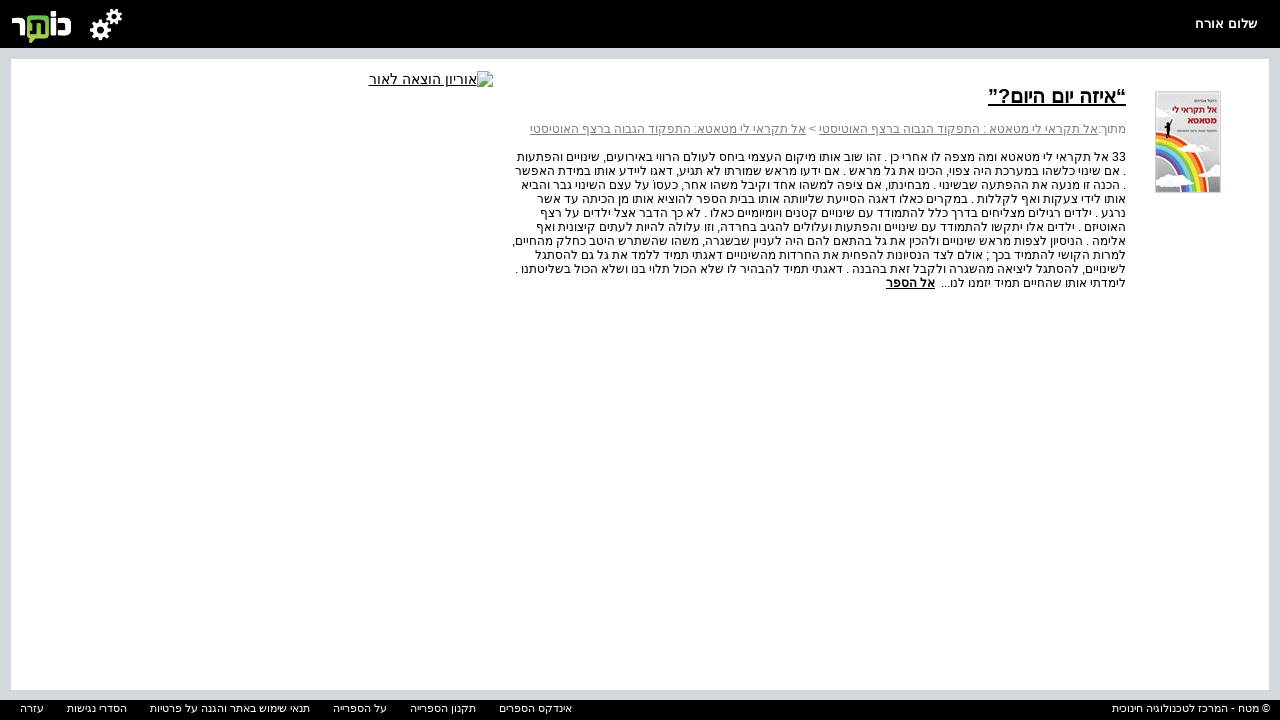

--- FILE ---
content_type: text/html; charset=utf-8
request_url: https://kotar.cet.ac.il/KotarApp/Index/Chapter.aspx?nBookID=109160279&nTocEntryID=109160670
body_size: 8591
content:


<!DOCTYPE html>

<html xmlns="http://www.w3.org/1999/xhtml">
<head><meta http-equiv="Content-Type" content="text/html; charset=utf-8" /><script type="text/javascript" src="/ruxitagentjs_ICA7NVfqrtux_10327251022105625.js" data-dtconfig="rid=RID_773679407|rpid=-330724527|domain=cet.ac.il|reportUrl=/rb_bf36158xrb|app=850248dcfa53fdde|cuc=byszg0fi|owasp=1|mel=100000|featureHash=ICA7NVfqrtux|dpvc=1|lastModification=1767174570712|postfix=byszg0fi|tp=500,50,0|rdnt=1|uxrgce=1|srbbv=2|agentUri=/ruxitagentjs_ICA7NVfqrtux_10327251022105625.js"></script><script src="/WebResource.axd?d=xu9uErIt0vyo0iG28wexfD7tsYNGR4uIiht-11-88ZiGGpSEahSdkZmQ5CEQfUk2msawckADssa9oj_d8jLGRzptSjQVfXFZDFeYD-TY_VcjSZ9Wq8_xPDRjh4i43nnVQljYsGluDw9s2Xbow2pGU9wh33Xp7D4oVqDZLeEHzRThqmk50&t=637869918940000000" type="text/javascript"></script><link href="/ClientResourcesServingHandler.ashx?h=c58f53ed5419f9cf0d930decbb76433b974c079c&t=css&minify=True" rel="stylesheet" type="text/css" /><link href="//cdn.cet.ac.il/libs/cet.browsercheck/latest/check.min.css" rel="stylesheet" type="text/css" /><script src="//cdn.cet.ac.il/libs/jquery/2.1.4/jquery-2.1.4.min.js" type="text/javascript"></script><script src="//cdn.cet.ac.il/libs/cet.google.analytics.provider/1.0/cet.google.analytics.provider.js" type="text/javascript"></script><script src="//apigateway.cet.ac.il/bigdataapi/provider/BigDataProvider.js" type="text/javascript"></script><script src="/ClientResourcesServingHandler.ashx?h=86e3005a2eeccefe6ea7b2531781c5a17f749f7e&t=javascript&minify=True" type="text/javascript"></script><script src="/ClientResourcesServingHandler.ashx?h=7824f3a81eab16c16fc2903507b710d1fa95ca2d&t=javascript&minify=True" type="text/javascript"></script><meta name="verify-v1" content="6I7cd4g70Bhfz3CUTLymsukTNEVnHDMmMABKW2UVSxc=" /><meta http-equiv="Pragma" content="no-cache" /><meta http-equiv="Expires" content="-1" /><meta name="viewport" content="width=device-width, initial-scale=1.0" />
  <link rel="alternate" type="application/rss+xml" title="כותר - עדכונים" href="http://www.kotar.co.il/kotarapp/system/rss.aspx" />

    <script src='//cdn.cet.ac.il/libs/jquery/2.1.4/jquery-2.1.4.min.js'></script>
  <script src='//cdn.cet.ac.il/ui-services/embeddedLogin/Scripts/embeddedLoginLoder.js' class="embedded_login_loder"></script>

  <script type='text/javascript'>
var UTXT_PleaseWait = 'אנא המתן/י';
var UTXT_Searching = 'המערכת מבצעת חיפוש';
var UTXT_Logout = 'התנתק/י';
var UTXT_BookAddedToFavorites = 'הספר התווסף למדף הספרים';
var UTXT_ActionCompleted = 'הפעולה הצליחה';
var UTXT_ActionFailed = 'הפעולה נכשלה';
var UTXT_Close = 'סגירה';
var TXT_Search_BookTitle = 'חפש שם ספר';
var TXT_Search_BookContent = 'חפש בכל התוכן';
var TXT_Search_MoreResult = 'הצג עוד תוצאות';
var TXT_Toolbar_Cart = 'סל הקניות';
var TXT_Toolbar_Logout = 'התנתק/י';
var TXT_Toolbar_Login = 'כניסה / הרשמה';
var TXT_Toolbar_MyAccount = 'החשבון שלי';
var TXT_Toolbar_MyShelf = 'מדף הספרים שלי';
var TXT_Toolbar_AddShelf = 'הוסף למדף שלי';
var TXT_Toolbar_MyProjects = 'תיקיות התוכן שלי';
var TXT_Toolbar_AddToProjects = 'הוסף לתיקיית תוכן';
var TXT_Toolbar_MyBag = 'הילקוט שלי';
var TXT_Toolbar_Help = 'עזרה';
var TXT_Toolbar_TOC = 'תוכן העניינים';
var TXT_Toolbar_BookInfo = 'על הספר';
var TXT_Toolbar_Hello = 'שלום';
var TXT_Toolbar_Page = 'עמ&#39;';
var TXT_Toolbar_Search = 'חפש בספרייה';
var TXT_Toolbar_Contact = 'צור קשר';
var TXT_BookInfo_More = 'עוד...';
var TXT_BookInfo_Less = 'סגור';
var TXT_Toolbar_ShowMiniScroll = 'הצג כפתורי גלילה';
var TXT_Toolbar_HideMiniScroll = 'הסתר כפתורי גלילה';
var TXT_UserMenu_Help = '/Misc/Help.aspx';
var TXT_Ravmilim = 'למידע מלא (הסבר מורחב, מילים נרדפות, ביטויים ועוד), נסו את';
</script>

    <!-- Facebook Pixel Code -->
  <script>
    !function (f, b, e, v, n, t, s) {
      if (f.fbq) return; n = f.fbq = function () {
        n.callMethod ?
        n.callMethod.apply(n, arguments) : n.queue.push(arguments)
      }; if (!f._fbq) f._fbq = n;
      n.push = n; n.loaded = !0; n.version = '2.0'; n.queue = []; t = b.createElement(e); t.async = !0;
      t.src = v; s = b.getElementsByTagName(e)[0]; s.parentNode.insertBefore(t, s)
    }(window,
    document, 'script', 'https://connect.facebook.net/en_US/fbevents.js');
    fbq('init', '586657208135812'); // Insert your pixel ID here.
    fbq('track', 'PageView');
  </script>
  <noscript><img height="1" width="1" style="display:none"
src="https://www.facebook.com/tr?id=586657208135812&ev=PageView&noscript=1"
/></noscript>
  <!-- DO NOT MODIFY -->
  <!-- End Facebook Pixel Code -->

  
  <title>“איזה יום היום?”</title>
  <meta name="description" content="33 אל תקראי לי מטאטא ומה מצפה לו אחרי כן . זהו שוב אותו מיקום העצמי ביחס לעולם הרווי באירועים, שינויים והפתעות . אם שינוי כלשהו במערכת היה צפוי, הכינו את גל מראש . אם ידעו מראש שמורתו לא תגיע, דאגו ליידע אותו במידת האפשר . הכנה זו מנעה את ההפתעה שבשינוי . מבחינתו, אם ציפה למשהו אחד וקיבל משהו אחר, כעסוֹ על עצם השינוי גבר והביא אותו לידי צעקות ואף לקללות . במקרים כאלו דאגה הסייעת שליוותה אותו בבית הספר להוציא אותו מן הכיתה עד אשר נרגע . ילדים רגילים מצליחים בדרך כלל להתמודד עם שינויים קטנים ויומיומיים כאלו . לא כך הדבר אצל ילדים על רצף האוטיזם . ילדים אלו יתקשו להתמודד עם שינויים והפתעות ועלולים להגיב בחרדה, וזו עלולה להיות לעתים קיצונית ואף אלימה . הניסיון לצפות מראש שינויים ולהכין את גל בהתאם להם היה לעניין שבשגרה, משהו שהשתרש היטב כחלק מהחיים, למרות הקושי להתמיד בכך ; אולם לצד הנסיונות להפחית את החרדות מהשינויים דאגתי תמיד ללמד את גל גם להסתגל לשינויים, להסתגל ליציאה מהשגרה ולקבל זאת בהבנה . דאגתי תמיד להבהיר לו שלא הכול תלוי בנו ושלא הכול בשליטתנו . לימדתי אותו שהחיים תמיד יזמנו לנו..." />
  <meta name="keywords" content="ספר,ספר דיגיטלי,ספר אלקטרוני" />
  

  <script>
    var Master_MybagLink = "";
    var Master_OpenLmsTasks = "";
    var Master_ItemsInCart = "";
  </script>

<!-- Accessibility - kotar.cet.ac.il -->

  <script data-cfasync="false"> 
	  window.interdeal = {
		  sitekey   : "3e9c8f0ab67d08d621d11e306f4d8457",
		  Position  : "Right",
		  Menulang  : "HE",
		  domains	 : {
		    js  : "https://js.nagich.co.il/",
		    acc : "https://access.nagich.co.il/"
		  },
      btnStyle: {
        vPosition: ["88%", "-1%"],
			  scale	  : ["undefined","0.6"]
		  }
	  }
  </script>
      <script src='//cdn.cet.ac.il/libs/cet.nagich.provider/1.0/cet.nagich.provider.js'></script>



<title>

</title></head>
<body class="kotar-eiun">
  <form method="post" action="./Chapter.aspx?nBookID=109160279&amp;nTocEntryID=109160670" id="aspnetForm">
<div class="aspNetHidden">
<input type="hidden" name="__EVENTTARGET" id="__EVENTTARGET" value="" />
<input type="hidden" name="__EVENTARGUMENT" id="__EVENTARGUMENT" value="" />
<input type="hidden" name="__VIEWSTATE" id="__VIEWSTATE" value="08bkKMfRV4NIDv/Odkj14XOYwvh2zBIGUSx8O4y/NAH6AmeG/jIp5dk/9GtgKJ/wfOV/gewW+mW14N/DRUe9umNIok99h8PtgeCY0+HjCNP/iF2QdFr00YoDNDpPA7vpf9baiJwbb52X3T+LneL0twAAmRhCz1CQZHyU7ZScIrWM1mT/P7vCPshoxkULF2J+G69G9cu37Qs1Btts6uN6pBeBD4GHv/aliWAexMEW4NK13tFMePcfp7BtvpWQSimatSW2Mluop7KApHR7Jb4Ca+3LdHuQVnWrFTJxNwHA71qy0YD0Sz/YEcTj8U9Y6ULm3iOiuuGgwY/zVOmCxa0f9/qwIlWu6ckO/kFcV8rn3qn8YYqMngZ2LJ/6fAquM2G0Zh44BPIbkoOz1Zm2HwYHtcUStyyhhx53I7Hls+dcy5RoXM0SL+mixJWHWcC4VkTjMJ2XoFDCWQBrpyN/oGRrosHS/Y356OCGqIAFHoNS1w1iiUkvkutEjSJ5vnXQomv7IXcC7DnFS9l9LhaUshP1mUMPe3JvpzSdxoE8q/dqHrnvymuWZLSldaNc2V8HETSnFJmM4fyvIQLM/yirnou+sTvWtClVykGP1d/rJpDG11R2x3WFzQhjw3P9BbU4gkSlKS3C0R1JY66U5GOLRjsnXdv0Pr6m6i41QYXuMagV7AFnina3QvuVeUaSs6coBGILGLCoe7edHGQLehrCMk964Rfve60a/qV+j057Rhubkf3wCLnBTAmLanUMlPTJn4+MbMkdMt9di+CuEKtUS0FHaN9LadHgEWKOg+l3knnN9nCJLt5xRnwUB9xg6XoLYlPeq72UfQeoPz+b2ndforkVNLg7sw1o7PX/xILZYT801ZiTu3NnSnYZqRUamQe+bPk+7SAkPvBS6clRzdxG/tTr2FOzUVefx/lLZkNM+ZO64UDIoY+AxP+/VG8WgIf9TnWPeVmDYM3Wod2DCqGfXwIo7oDHSvsKbPQt4yPj+7l5w+zBDLmBnH9w8JVs7JaE2JXosSUetG3rbMuql8U7StSGtlhpHMzxN0QHYGM+WtM+qJu2ol2zRDG/YRZiDd4qbhVBdl7IA8ynhckHrT/L6ORQcPz0LUv6KnXyPZP03G2H3Q6IZZdSS3Vu/Pu0GSwUOH+psfBPhcalEROB5U7/[base64]/9c9aR2sxKGGKMUKLVUx8P68oIUNOj8vwvVc2gLG9IICoygJ+nlQvAj4NF7cjD/[base64]/bahyXiXbZf35YGAYKaI5SR8wyt6PinrSvr/zLu5yhKskZjld0GAUVvALxIizg2AlRyB755RMFRj7XdlFLY3vYWgJRFOorWdJRR97yn7PTHKe392INTlGMrbGdKM673zGF2IN5TnakxY8NyEP99MX+yW13Q4RuVZMHc3uxXwROw9AMywqGz1HLJN4L+EUZ4S3/dxW66DFay0SMj5xSOqZ4OlnLQtdECXsS609Hgskvt5a2A3otZCXgxsV0RM4Jtn4oJPIdfAzNNx//OaHH8QPz+/7CocgONRCY2Q1/G9ol/cYIA3iEhRFMdxtqU6GtT3I9d+Ys3CvI3xFNbD9aYWfOQhQuxWBXoW81oBA0fk18or28WlUKiW6wAcNIItO0XsykIjlzmg2mNWlEwy/[base64]/1VorfnrYw3jqexoIzX7rtPeXgohgJQNm2faeAEwFEFyKkNKesz8EWBJuwqGu4C1HOe5vEpgKZ9PcFBu1zq0JrEToZFImmLhTTS7MnDD8Y1k6mMrpW6AEYY12zGJHpsmi/m+dUY4mo0qNb1nqBnRWI5vt6G6upACAyDd/t4nKyqaLS5t2lYlO9Py1yc0RxA7HfycC3mGYZwwlePEF3gYZKBllOIA+JmYe68GDPnqvu+N3cluqXKT7bVV1p5CXOyHqfP5DdpHtqyHvhhrts9s8Ggr/ZmysdGE7AGcq5+672rAq3chWpK3aqsLvkO3K4+hReqfKoIrW9kh0lD2CU6utRcgEAwpM2KVY4x2QoW+84md8nfJIjDpF5QslTVABP9HZY+GEI9V2WQn6o1jYPcg1td+DQoW77eO60M/VMXI6Jqptj/d/nv1yp29gn6QWSLurgdXKwG3U9uX5sm2XPNVR1jcwJQ0vZKnSnMhpoQywy78aSbYrcS0ssLPtDt8RsnZvDqqW0jLbukeMcgAW54pvkFJ5WuoE3bJ9LGXdFg=" />
</div>

<script type="text/javascript">
//<![CDATA[
var theForm = document.forms['aspnetForm'];
if (!theForm) {
    theForm = document.aspnetForm;
}
function __doPostBack(eventTarget, eventArgument) {
    if (!theForm.onsubmit || (theForm.onsubmit() != false)) {
        theForm.__EVENTTARGET.value = eventTarget;
        theForm.__EVENTARGUMENT.value = eventArgument;
        theForm.submit();
    }
}
//]]>
</script>


<script src="http://ajax.aspnetcdn.com/ajax/4.6/1/WebForms.js" type="text/javascript"></script>
<script type="text/javascript">
//<![CDATA[
window.WebForm_PostBackOptions||document.write('<script type="text/javascript" src="/WebResource.axd?d=OMIpl4FyBKe7TOhM9aMq_ovGEC7sQsohrpdvItXzCpQPLtvmgKWjFx4SJhc69fdn8g3iQynX8UN1q1YAaG3-9HzN5WU1&amp;t=638610979965203766"><\/script>');//]]>
</script>


<script type='text/javascript'>var bShowResourceFieldName = false ;</script><script type='text/javascript'>var MainMaster_AccountPopupsFolder = '/KotarApp/Account/Popups/'; var MainMaster_AccountTouchPopupsFolder = '/KotarApp/Account/Popupnew/';</script><script type='text/javascript'>var BaseMaster_sLanguageCode = 'he';var BaseMaster_nCetLanguageCode = 1;var BaseMaster_sDirection = 'rtl';</script><script type='text/javascript'>var BaseMaster_DefaultBooksLanguageFilter = ''</script><script type='text/javascript'>var BaseMaster_CanChageLang = false;</script><script type='text/javascript'>var BaseMaster_token = '00000000-0000-0000-0000-000000000000';</script>
<script src="/ScriptResource.axd?d=6QqK0fDq5VoV_r73IBrTk0hsMaco3G0IWXoeN2ae7_Ib-2vJ-giPTveVKZD32hhMaFS8GI2RXhegqxvvm5pyi5NynnIT_rQiQkPrvcOE5Ib4s1Y40&amp;t=f2cd5c5" type="text/javascript"></script>
<script type="text/javascript">
//<![CDATA[
(window.Sys && Sys._Application && Sys.Observer)||document.write('<script type="text/javascript" src="/ScriptResource.axd?d=6QqK0fDq5VoV_r73IBrTk0hsMaco3G0IWXoeN2ae7_Ib-2vJ-giPTveVKZD32hhMaFS8GI2RXhegqxvvm5pyi5NynnIT_rQiQkPrvcOE5Ib4s1Y40&t=f2cd5c5"><\/script>');//]]>
</script>

<script src="/ScriptResource.axd?d=eLJgZf36EsBP9ghOD4LzmYG_OB15v_ynhFkn7ps8YzeSW_JQyw6IfxJUifcmjkO0uaY2KsvwS7H63uOWPDeF7FKhPPDnjRv3aJRGxo3fWIfTZophym2Sa2WNquNOU7MFvEIz6w2&amp;t=f2cd5c5" type="text/javascript"></script>
<script type="text/javascript">
//<![CDATA[
(window.Sys && Sys.WebForms)||document.write('<script type="text/javascript" src="/ScriptResource.axd?d=eLJgZf36EsBP9ghOD4LzmYG_OB15v_ynhFkn7ps8YzeSW_JQyw6IfxJUifcmjkO0uaY2KsvwS7H63uOWPDeF7FKhPPDnjRv3aJRGxo3fWIfTZophym2Sa2WNquNOU7MFvEIz6w2&t=f2cd5c5"><\/script>');//]]>
</script>

<div class="aspNetHidden">

	<input type="hidden" name="__VIEWSTATEGENERATOR" id="__VIEWSTATEGENERATOR" value="2909F350" />
	<input type="hidden" name="__VIEWSTATEENCRYPTED" id="__VIEWSTATEENCRYPTED" value="" />
</div>
    <script type="text/javascript">
//<![CDATA[
Sys.WebForms.PageRequestManager._initialize('ctl00$ScriptManager', 'aspnetForm', [], [], [], 90, 'ctl00');
//]]>
</script>

    
    <div id="mytoolbar" class="mastertoolbar">
      <h1><a id="linktohome" href="#">
        <div class="toolbarlogo"></div>
      </a></h1>
      <ul>
        <li class="toolbarusermenu"></li>
        <li>
          <div id="toolbarname" class="toolbarname"></div>
        </li>
      </ul>
      <div id="toolbarsubmenu" class="hidden"></div>
    </div>
    
    <div id="masterbody">
      
 <div id="main">
     <div id="infoPanel" class="infoBox scroll">
      <table cellpadding="0" cellspacing="2" width="900">
        <tr>
          <td width="120" valign="top" align="right">
            <a href='/KotarApp/Viewer.aspx?nBookID=109160279'><div class='bookThumbnail'><img title='' src='http://kotarimagesSTG.cet.ac.il/GetPageImg_v2.ashx?Type=thumbnail&nBookID=109160279' /></div></a>
          </td>
          <td width="620" valign="top" class="InfoBook">
            <div>
              <a class="booklink" href="/KotarApp/Viewer.aspx?nBookID=109160279"><h1>“איזה יום היום?”</h1></a>
            </div>
            <div style="color: Gray">
              <div id="ctl00_BodyMain_pnlTocPath">
	<span class="bookChapter_from">מתוך:</span><a title="אל תקראי לי מטאטא : התפקוד הגבוה ברצף האוטיסטי" href="/KotarApp/Viewer.aspx?nBookID=109160279" style="color:gray;">אל תקראי לי מטאטא : התפקוד הגבוה ברצף האוטיסטי</a>&nbsp;>&nbsp;<a title="אל תקראי לי מטאטא: התפקוד הגבוה ברצף האוטיסטי" href="/KotarApp/Viewer.aspx?nBookID=109160279" style="color:gray;">אל תקראי לי מטאטא: התפקוד הגבוה ברצף האוטיסטי</a>
</div>
              <br />
            </div>
            <div>33 אל תקראי לי מטאטא ומה מצפה לו אחרי כן . זהו שוב אותו מיקום העצמי ביחס לעולם הרווי באירועים, שינויים והפתעות . אם שינוי כלשהו במערכת היה צפוי, הכינו את גל מראש . אם ידעו מראש שמורתו לא תגיע, דאגו ליידע אותו במידת האפשר . הכנה זו מנעה את ההפתעה שבשינוי . מבחינתו, אם ציפה למשהו אחד וקיבל משהו אחר, כעסוֹ על עצם השינוי גבר והביא אותו לידי צעקות ואף לקללות . במקרים כאלו דאגה הסייעת שליוותה אותו בבית הספר להוציא אותו מן הכיתה עד אשר נרגע . ילדים רגילים מצליחים בדרך כלל להתמודד עם שינויים קטנים ויומיומיים כאלו . לא כך הדבר אצל ילדים על רצף האוטיזם . ילדים אלו יתקשו להתמודד עם שינויים והפתעות ועלולים להגיב בחרדה, וזו עלולה להיות לעתים קיצונית ואף אלימה . הניסיון לצפות מראש שינויים ולהכין את גל בהתאם להם היה לעניין שבשגרה, משהו שהשתרש היטב כחלק מהחיים, למרות הקושי להתמיד בכך ; אולם לצד הנסיונות להפחית את החרדות מהשינויים דאגתי תמיד ללמד את גל גם להסתגל לשינויים, להסתגל ליציאה מהשגרה ולקבל זאת בהבנה . דאגתי תמיד להבהיר לו שלא הכול תלוי בנו ושלא הכול בשליטתנו . לימדתי אותו שהחיים תמיד יזמנו לנו...
            &nbsp;<a id="ctl00_BodyMain_hrefViewer" class="booklink" href="/KotarApp/Viewer.aspx?nBookID=109160279">אל הספר</a></div>
          </td>
          <td width="160" valign="top" align="center">
            <a href="http://www.orion-books.co.il/" target="_blank"><img src="http://lib.cet.ac.il/storage/publishers/2300_2399/logo_orion_virtualitnew1.gif" alt="אוריון הוצאה לאור" /></a><br></br>
          </td>
        </tr>
      </table>
    </div>
  </div>
    <script  type="text/javascript">
        $(document).ready(function () {
            setsize();
        });

        window.onresize = setsize;

        function setsize() {
            var toolbarHeight = $("#mytoolbar").outerHeight();
            var footerrowHeight = $(".footerrow").outerHeight();
            var userProductsPaddingTop = 11 * 2;
            var userProductsMarginTop = 10 * 2;
            $("#infoPanel").height($(window).height() - toolbarHeight - footerrowHeight - userProductsPaddingTop - userProductsMarginTop + 1);
        }
    </script>

      
    </div>
    <div style="position: fixed; bottom: 0; width: 100%;">
      
<link href="/CSS/FooterTouch.css" rel="stylesheet" />

<div class="footerrow">
  <div class="footerrights"> © מטח - המרכז לטכנולוגיה חינוכית</div>
  <div class="footerlinks">
  <span class="footerlink"><a title="אינדקס הספרים" href="/KotarApp/Index/Alphabetical.aspx">אינדקס הספרים</a></span>
  <span class="footerlink"><a title="לתקנון הספרייה" href="/Misc/TermsOfService.aspx">תקנון הספרייה</a></span>
  <span class="footerlink"><a title="על הספרייה" href="/Misc/About.aspx">על הספרייה</a></span>
  <span class="footerlink"><a title="תנאי שימוש באתר והגנה על פרטיות" href="https://storage.cet.ac.il/support/TermsOfUseAndPrivacy.pdf" target="_blank">תנאי שימוש באתר והגנה על פרטיות</a></span>
  <span class="footerlink"><a title="הסדרי נגישות" href="https://lo.cet.ac.il/player/?document=68604a47-5583-4b2d-b4c2-9591007e9c8a&language=he&&options=nobar" target="_blank">הסדרי נגישות</a></span>
  <span class="footerlink"><a title="עזרה" href="/Misc/Help.aspx">עזרה</a></span>
    </div>
</div>

    </div>
    
<div id="dvModalDialogBackground" style="z-index:10000; display: none; top: 0; left: 0; right:0; bottom:0;
  position: fixed;" class="modalDialog-standart">
  <div id="dvModalDialogIFrameContainer" style="width: 100px; height: 100px; position: fixed; z-index: 2500;background-color:transparent">
    <iframe id="modalDialogIFrame" width="100" height="100" frameborder="0" scrolling="no"
      style="position: relative;background-color:transparent" allowtransparency="true"></iframe>
    <iframe id="taskFormIframe" src="about::blank" style="display:none" width="100%" height="100%" frameborder="0" data-cd-id="0.00262229790310764" data-cd-reg="true" allowfullscreen="" webkitallowfullscreen="" msrequestfullscreen="" mozfullscreenenabled=""></iframe>
  </div>
</div>

  
<script type='text/javascript'>
 var BaseMaster_bUserIsLoggedIn = false;
 var BaseMaster_gUserID = '00000000-0000-0000-0000-000000000000';
 var BaseMaster_bIsClientInIpSubscriptionRange = false;
 var BaseMaster_sUserFullName = decodeKotar('אורח');
 var BaseMaster_bIsInDevMode = false;
 var Master_MybagLink = '';
 var BaseMaster_Environment = 'cet.ac.il';
 var Master_OpenLmsTasks = '';

 MasterPage_OnLoad();</script></form>
  
  


  <script id='kotar-sso=handler' src='/kotarapp/resources/cet-sso-handler.js'></script>
  <script src='https://cdn.cet.ac.il/libs/jquery.validate/1.13.0/jquery.validate.js'></script>
  

  

<script id="CetClientResourceScript" src="//cdn.cet.ac.il/libs/cet.content/latest/display.min.js" type="text/javascript"></script><script id="CetClientResourceScript" src="//cdn.cet.ac.il/libs/cet.browsercheck/latest/check.min.js" type="text/javascript"></script></body>
</html>


--- FILE ---
content_type: text/css; charset=utf-8
request_url: https://kotar.cet.ac.il/ClientResourcesServingHandler.ashx?h=c58f53ed5419f9cf0d930decbb76433b974c079c&t=css&minify=True
body_size: 1806
content:
/**  Minification & Merging Summary: 
     - theme\css\theme.css
     - kotarapp\resources\css\masterpagenew.css
     - kotarapp\controls\css\bookthumbnail.css
**/

/** ========== theme\css\theme.css ========== **/
.theme-background-color{background-color:#6cc117}
.theme-color{color:#6cc117}
#noteButtons{background-color:#61ad15}
.note-buttons-background-color{background-color:#61ad15}
#tocheadtoc.hselected,#tocheadinfo.hselected{color:#afd91b}
.hselected{color:#afd91b}
.hnormal:hover{color:#e0f9b4}
#submenu .tocitem.hover,#submenu .tocitem.hover .pagelabel{background-color:#e0f9b4}
#submenu .tocitem.selected,#submenu .tocitem.selected .pagelabel{background-color:#afd91b}
#tocheadtoc:hover,#tocheadinfo:hover{color:#e0f9b4}
#submenu .layerrow.hover{background-color:#e0f9b4}
#respanel .resbox .restext .highlight{color:#79be00}
#ViewerIndicatorKnob.on{background-color:#79be00!important}
.bookmarkIndicator{background-color:#bcff46}
.cetwall-post{background-color:#f2f9dd;border-color:#f2f9dd!important}
.cetwall-post.post-alternate{border-top-color:#f2f9dd;border-left-color:#f2f9dd!important;border-right-color:#f2f9dd!important;background-color:#f2f9dd}
.cetwall-post-owner{color:#6cc117}
.cetwall-head-filter.filter-selected{color:#6cc117}
.cetwall-post-selected{border-top:3px solid #6cc117!important}
.cetwall-post-lms-teachername{color:#6cc117!important}
.cetwall-post-lms-guidelines-title{color:#6cc117!important}
.cetwall-post-lms-schedule-title{color:#6cc117!important}
.cetwall-post-lms-status-title{color:#6cc117!important}
.cetwall-post-lms-tasksmanger-title{color:#6cc117!important}
#tb_comments{color:#6cc117!important}
.tb_index{color:#6cc117!important}
.tb_username{color:#6cc117!important}
.tb_talkback--me::after{border-right-color:#f2f9dd!important}
.tb_talkback--me{background-color:#f2f9dd!important}
#tb_send_new_talkback{background-image:url(/theme/images/talkback/send.svg)!important}

/** ========== kotarapp\resources\css\masterpagenew.css ========== **/
*{-webkit-box-sizing:border-box;-moz-box-sizing:border-box;box-sizing:border-box}
body{width:100%;direction:rtl;margin:0;overflow:hidden;background-color:#d3d8de;font-family:Arial}
a{color:#000}
a img{border:0}
.mastertoolbar{position:absolute;top:0;left:0;width:100%;height:48px;background-color:#000;color:#fff;z-index:10}
.mastertoolbar>h1{cursor:pointer;float:left;margin-top:11px;margin-left:12px}
.mastertoolbar ul{list-style:none;padding:0}
.mastertoolbar .toolbarlogo{width:60px;height:32px;background-image:url(/theme/images/toolbar/kotarlogo.png)}
.mastertoolbar .toolbarname{float:right;display:table-cell;padding-right:23px;height:38px;vertical-align:bottom;font-family:Arial;font-size:13px;font-weight:bold;white-space:nowrap}
.mastertoolbar .toolbarusermenu{float:left;margin-top:-10px;margin-left:18px;width:32px;height:37px;background-image:url(/theme/images/toolbar/usermenu.png);background-position:32px 0;cursor:pointer}
.mastertoolbar .toolbarusermenu.on{background-position:0 0}
.mastertoolbar .toolbarusermenu:hover{background-position:64px 0}
.mastertoolbar #toolbarsubmenu{width:200px;top:48px;left:40px;position:absolute;border:3px solid #fff;background-color:#000;border-radius:3px;display:block;-ms-touch-action:none;touch-action:none}
.mastertoolbar #toolbarsubmenu.hidden{display:none}
.mastertoolbar #toolbarsubmenu>ul{list-style:none;padding:0;margin:0}
.mastertoolbar #toolbarsubmenu>ul li{margin:2px;color:#fff;cursor:pointer}
.mastertoolbar #toolbarsubmenu>ul li:hover{background-color:#d4d4d4;color:#000}
.mastertoolbar #toolbarsubmenu li>span{font-family:Arial;font-size:16px;font-weight:bold;line-height:30px;margin-right:5px}
.mastertoolbar #toolbarsubmenu .separetor{width:190px;height:1px;background-color:#fff;margin:2px}
.mastertoolbar #toolbarsubmenu #knobb{left:50px;border-color:#fff transparent;border-style:solid;border-width:0 11px 8px;top:-11px;content:"";display:block;position:absolute;width:0}
.mastertoolbar #toolbarsubmenu #knoba{left:51px;border-color:#000 transparent;border-style:solid;border-width:0 10px 7px;top:-7px;content:"";display:block;position:absolute;width:0}
.mastertoolbar #cart .cartimg{background-image:url("/theme/images/toolbar/basket_image.png");display:inline-block;background-repeat:no-repeat;background-position:0 0;width:22px;height:27px;margin-bottom:-5px;margin-right:5px}
.mastertoolbar #cart:hover .cartimg{background-position:0 -27px}
#masterbody #main{position:absolute;top:48px;width:100%}
#masterbody #title{width:100%;color:white;padding-right:23px;padding-left:11px;height:36px;line-height:36px;font-size:18px}
#masterbody #title .help{height:20px;width:20px;margin:8px 5px 0 5px;background-color:transparent;background-repeat:no-repeat;background-image:url(/kotarapp/resources/images/help.png);background-position:0 0;float:right;cursor:pointer}
#masterbody #title .info{height:20px;width:20px;margin:8px 5px 0 5px;background-color:transparent;background-repeat:no-repeat;background-image:url(/kotarapp/resources/images/info.png);background-position:0 0;float:right;cursor:pointer}
#masterbody .infoBox{background-color:white;margin:11px;padding:10px 20px 10px 20px;font-size:14px;overflow-y:auto}
#masterbody .infoBox.scroll{overflow-y:scroll;-webkit-overflow-scrolling:touch}
#masterbody .infoBox .TabPanel{margin:12px;direction:rtl}
#masterbody .infoBox .TabHR{border-bottom:1px solid #dedddc;margin-bottom:10px;clear:both}
#masterbody .infoBox .TabTitle{height:26px;line-height:26px;float:right;padding:0 10px;text-decoration:none;font-size:12px;background-color:transparant;padding-right:0}
#masterbody .infoBox .Tab{height:26px;line-height:26px;float:right;padding:0 10px;text-decoration:none;font-size:12px;background-color:#ebebeb}
#masterbody .infoBox .SelectedTab{font-weight:bold;height:26px;line-height:26px;float:right;padding:0 10px;text-decoration:none;font-size:12px;background-color:#dedddc}
#masterbody .infoBox .IndexSort{height:22px;padding:1px 20px 1px 10px;font-size:16pt;font-weight:bold}
#masterbody .infoBox li{margin:2px;max-width:860px}
#masterbody .infoBox P{max-width:860px}
#masterbody .infoBox .registration{margin-top:10px}
#masterbody .infoBox div.login-idn-seperated{float:left;background-color:#d3d8de;height:70px;display:inline-block;width:13%;padding-top:10px;margin-left:61%;min-width:235px;margin-top:0;padding-left:0;padding-right:0;text-align:center}
#masterbody .infoBox div.login-idn-seperated input{outline:0;cursor:pointer;color:black;height:50px;font-size:14px;background-color:transparent;background-image:url('/HomeRes/images/owl_small.png');background-repeat:no-repeat;background-position:100% 70%;width:66%;text-align:left;margin-top:0;padding-left:0;padding-right:0}
#masterbody .infoBox div.login-idn-seperated input:focus{outline:0}
#masterbody .infoBox #loginContainer{margin-top:10px;border:12px solid #d3d8de;background-color:#fff;width:462px;height:235px;padding:10px;display:inline-block}
#masterbody .buttons{font-size:16px;width:97px;height:25px;border:0;color:#FFF;cursor:pointer}
#masterbody .buttons.submit{background-color:#000}
#masterbody .buttons.cancel{background-color:#a2a3a5}
#masterbody .hidden{display:none}
#masterbody .bold{font-weight:bold}
#masterbody .right{float:right}
.Starry{color:Red}
h3.indexChapterTitle{font-size:12px;display:inline;font-weight:normal}
.booklink{font-weight:bold}
.booklink h1{font-size:20px}
.ItemList{font-size:12px}
.InfoBook{font-size:12px}
#proceedToCheckout{height:45px;width:120px;background-color:transparent;background-repeat:no-repeat;background-image:url(/theme/images/shop/continuePurch.png);background-position:0 0;float:left;cursor:pointer}

/** ========== kotarapp\controls\css\bookthumbnail.css ========== **/
.bookThumbnail{position:relative;width:102px;height:102px;margin:20px auto;overflow:hidden}
.bookThumbnail img{position:absolute;bottom:0;right:0;left:0;margin:0 auto;border:1px solid #d1d1d1}
.bookThumbnail2{position:relative;width:137px;height:137px;margin:5px auto;overflow:hidden}
.bookThumbnail2 img{position:absolute;bottom:0;right:0;left:0;margin:0 auto;border:1px solid #d1d1d1}
.bookLock{width:15px;height:19px;background-image:url(/KotarApp/Resources/Images/Books/block_ico_new.png);position:absolute;right:0;top:0}

/** Created in 0 ms **/


--- FILE ---
content_type: text/javascript; charset=utf-8
request_url: https://kotar.cet.ac.il/ClientResourcesServingHandler.ashx?h=86e3005a2eeccefe6ea7b2531781c5a17f749f7e&t=javascript&minify=True
body_size: 14750
content:
/**  Minification & Merging Summary: 
     - kotarapp\resources\masterpage.js
     - kotarapp\resources\utilities.js
**/

/** ========== kotarapp\resources\masterpage.js ========== **/
var MasterPage=MasterPage||{};function MasterPage_OnLoad(){if(IsInViewer()||IsInHomePage()){MasterPage_OnLoad_Viewer();}else{MasterPage.OnLoad();}}(function(j){var n="";var m=null;var a=null;function k(){var p=document.getElementById("linktohome");if(p){p.href=c();}var q=document.getElementById("toolbarname");if(q){q.innerHTML=TXT_Toolbar_Hello+" "+f();}m=document.getElementById("toolbarsubmenu");if(m){a=$(m);}b();sendAllCetEventExited();}function c(){var p=window.location.host;return"//"+p;}function f(){var p=BaseMaster_sUserFullName;if(typeof Override_UserFullName!=="undefined"){var p=Override_UserFullName;}return p;}function b(){var p=document.getElementsByClassName("toolbarusermenu")[0];document.addEventListener("click",function(q){var r=q.srcElement?q.srcElement:q.target;if(r!=p){h();}});p.addEventListener("click",function(q){o();});p.addEventListener("touchend",function(q){q.preventDefault();o();});m.addEventListener("click",function(q){g(q);});m.addEventListener("touchend",function(q){q.preventDefault();g(q);});}function o(){if(n===""){n="<div id='knobb'></div><div id='knoba'></div>"+e(BaseMaster_bUserIsLoggedIn,Master_MybagLink,Master_OpenLmsTasks,false,Master_ItemsInCart);}m.innerHTML=n;a.toggleClass("hidden");}function h(){a.addClass("hidden");}function g(p){var q=d(p);if(q!=null){switch(q.id){case"login":if(BaseMaster_bUserIsLoggedIn){cet.accessmanagement.logout(document.location.origin+"/default.aspx?logout=true");}else{if(typeof(ShowLoginTouchPage)!="undefined"){ShowLoginTouchPage(window.location);}}break;case"mybag":SetWindowLocation(Master_MybagLink);break;case"myaccount":l("/KotarApp/Account.aspx");break;case"myshelf":l("/KotarApp/FavoriteBooks.aspx");break;case"myprojects":l("/KotarApp/Projects.aspx");break;case"cart":l("/KotarApp/Shop/Cart.aspx");break;case"help":window.location.href=TXT_UserMenu_Help;break;case"showminiscroll":ToggleMiniScroll();break;}}}function d(p){var q=p.target;while(q.nodeName!=="LI"){if(q.nodeName===m.nodeName){q=null;break;}q=q.parentElement;}return q;}function e(q,r,t,v,s,u){var p=[];p.push("<ul><li id='login' class='"+(q?"kotar_acces_mng-logout":"")+"'><span>",(q?TXT_Toolbar_Logout:TXT_Toolbar_Login),"</span></li>","<div class='separetor'></div>");if(r!==""){p.push("<li id='mybag'><span>",TXT_Toolbar_MyBag,"</span><span id='numOpenTasksInLMS'>",t,"</span></li>");}p.push("<li id='myaccount'><span>",TXT_Toolbar_MyAccount,"</span></li>");if(v){p.push("<li id='addshelf'><span>",TXT_Toolbar_AddShelf,"</span></li>");}if(typeof BV_nBookID!=="undefined"&&BV_nBookID>0){p.push("<li id='addtoprojects'><span>",TXT_Toolbar_AddToProjects,"</span></li>");}p.push("<div class='separetor'></div>","<li id='myshelf'><span>",TXT_Toolbar_MyShelf,"</span></li>","<li id='myprojects'><span>",TXT_Toolbar_MyProjects,"</span></li>","<li id='cart'><div class='cartimg'></div><span>",TXT_Toolbar_Cart,"</span><span id='numItemsInShoppingCart'>",s,"</span></li>","<div class='separetor'></div>","<li id='help'><span>",TXT_Toolbar_Help,"</span></li>");if(u){p.push("<div class='separetor'></div>","<li id='showminiscroll'><span>",(i()?TXT_Toolbar_HideMiniScroll:TXT_Toolbar_ShowMiniScroll),"</span></li>");}p.push("</ul>");return p.join("");}function l(p){if(BaseMaster_bUserIsLoggedIn){window.location.href=p;}else{Utils_OpenSmartLoginPapgeForRedirect(p);}}function i(){var p=false;if(typeof MiniScroll!=="undefined"){p=MiniScroll.IsVisible;}return p;}j.GetUserMenuHTML=e;j.OnLoad=k;j.IsMiniScrollVisible=i;})(MasterPage);

/** ========== kotarapp\resources\utilities.js ========== **/
function getElement(a){return document.getElementById(a);}var isBrowser={agent:window.navigator.userAgent.toLowerCase(),Edge:function(){return this.agent.match(/edge/i);},Opera:function(){return this.agent.match(/opr/i)&&!!window.opr;},Chrome:function(){return this.agent.match(/chrome/i)&&!!window.chrome;},IE:function(){return this.agent.match(/trident/i);},IE10:function(){return this.agent.match(/Trident\/6\./i);},IE11:function(){return this.agent.match(/Trident\/7\./i);},Firefox:function(){return this.agent.match(/firefox/i);},Safari:function(){return this.agent.match(/safari/i);},any:function(){return(isBrowser.Edge()||isBrowser.Opera()||isBrowser.Chrome()||isBrowser.IE()||isBrowser.Firefox()||isBrowser.Safari());}};var isMobile={agent:window.navigator.userAgent.toLowerCase(),Android:function(){return this.agent.match(/android/i);},BlackBerry:function(){return this.agent.match(/blackberry/i);},IOS:function(){return this.agent.match(/iphone|ipad|ipod|macintosh/i);},IOS8:function(){return this.agent.match(/(iPad|iPhone);.*CPU.*OS 8_\d/i);},Opera:function(){return this.agent.match(/opera mini/i);},Windows:function(){return this.agent.match(/iemobile|windows phone|wpdesktop/i);},any:function(){return(isMobile.Android()||isMobile.BlackBerry()||isMobile.IOS()||isMobile.Opera()||isMobile.Windows());}};function invalidMobile(){var a=AppSettingsIsEnableMobile!="undefined"&&AppSettingsIsEnableMobile==="true";if(a){return is_phone&&!is_mobile;}else{return is_phone;}}var isFirefox=isBrowser.Firefox();var isIE=isBrowser.IE();var isOpera=isBrowser.Opera();var isChrome=isBrowser.Chrome();var isIE11=isBrowser.IE11();var isIE10=isBrowser.IE10();var is_mobile=isMobile.Android()||isMobile.IOS();var is_phone=isMobile.any();var is_IOS=isMobile.IOS();var is_IOS8=isMobile.IOS8();function UTILS_disablePinchZoom(){if(is_phone){disablePinchZoomMeta();disablePinchZoomCSS();disablePinchZoomEvents();}}function disablePinchZoomMeta(){var a=document.createElement("meta");a.setAttribute("name","viewport");a.content="width=device-width, initial-scale=1.0, maximum-scale=1.0, minimum-scale=1.0, height=device-height, shrink-to-fit=no user-scalable=0";document.getElementsByTagName("head")[0].appendChild(a);}function disablePinchZoomCSS(){var a=document.getElementsByTagName("HTML")[0];a.style.cssText+="-webkit-text-size-adjust: none; touch-action: pan-y;";}function disablePinchZoomEvents(){window.document.addEventListener("touchmove",function(a){if(a.scale!==1){a.preventDefault();}},{passive:false});document.addEventListener("gesturestart",function(a){a.preventDefault();document.body.style.zoom=0.99;},{passive:false});document.addEventListener("gesturechange",function(a){a.preventDefault();document.body.style.zoom=0.99;},{passive:false});document.addEventListener("gestureend",function(a){a.preventDefault();document.body.style.zoom=1;},{passive:false});}var ieVer=(function(){var c,d=3,b=document.createElement("div"),a=b.getElementsByTagName("i");while(b.innerHTML="<!--[if gt IE "+(++d)+"]><i></i><![endif]-->",a[0]){}return d>4?d:c;}());function LoadJS(a){LoadResourceFile(a,"js");}function LoadCSS(a){LoadResourceFile(a,"css");}function LoadResourceFile(a,c){if(c=="js"){var b=document.createElement("script");b.setAttribute("type","text/javascript");b.setAttribute("src",a);}else{if(c=="css"){var b=document.createElement("link");b.setAttribute("rel","stylesheet");b.setAttribute("type","text/css");b.setAttribute("href",a);}}if(typeof b!="undefined"){document.getElementsByTagName("head")[0].appendChild(b);}}function isUrl(d){var e=d.split("?");var a=new RegExp();var b=/(ftp|http|https):\/\/(\w+:{0,1}\w*@)?(\S+)(:[0-9]+)?(\/|\/([\w#!:.?+=&%@!\-\/]))?/;var c=/(\w+:{0,1}\w*@)?(\S+)(:[0-9]+)?(\/|\/([\w#!:.?+=&%@!\-\/]))?/;a.compile("^[A-Za-z,]+://[A-Za-z0-9-_,]+\\.[A-Za-z0-9-_%&?/.=,]+$");if(e.length==1){return(a.test(e[0])&&b.test(e[0]));}return(c.test(e[0])&&c.test(e[1]));}function getLocalizedAppDir(){var a=(typeof(BaseMaster_sLanguageCode)=="undefined"?"he":BaseMaster_sLanguageCode.toLowerCase());var b=(a=="he"?"/KotarApp":"/KotarApp/Loc/"+BaseMaster_sLanguageCode);return b;}function isRTL(){var a=(typeof(BaseMaster_sLanguageCode)=="undefined"?"he":BaseMaster_sLanguageCode.toLowerCase());return(a=="he"||a=="ar"?true:false);}function getHostname(b){var a;if(b.indexOf("://")>-1){a=b.split("/")[2];}else{a=b.split("/")[0];}a=a.split(":")[0];a=a.split("?")[0];return a;}var nHideAjaxMessageBoxTimeout=0;var oAjaxMessageContent=null;var oAjaxMessageContainer=null;var oAjaxMessageContainerBG=null;var oAjaxMessageBox=null;var bAjaxMessageIsImportant=false;var nAjaxMessageWidth=0;var nAjaxMessageCustomContainerLeft=0;var nAjaxMessageCustomContainerWidth=0;var nAjaxMessageCustomContainerTop=0;function SetAjaxAjaxMessageCustomContainerLeft(a){nAjaxMessageCustomContainerLeft=a;}function SetAjaxAjaxMessageCustomContainerWidth(a){nAjaxMessageCustomContainerWidth=a;}function SetAjaxAjaxMessageCustomContainerTop(a){nAjaxMessageCustomContainerTop=a;}function ShowAjaxImportantMessageBox(b,a){if(typeof(a)=="undefined"){a=3000;}bAjaxMessageIsImportant=true;ShowAjaxMessage(b,a);}function ShowAjaxNotification(b,a){if(typeof(a)=="undefined"){a=2000;}bAjaxMessageIsImportant=true;ShowAjaxMessage(b,a);}function ShowAjaxMessageBox(b,a){if(bAjaxMessageIsImportant==true){return;}if(typeof(a)=="undefined"){a=1200;}ShowAjaxMessage(b,a);}function ShowAjaxMessage(b,a){VerifyAjaxMessageBoxControls();b=SetAjaxMessageBoxDimensions(b);oAjaxMessageContent.innerHTML=b;SetAjaxMessageBoxVisibility(true);window.clearTimeout(nHideAjaxMessageBoxTimeout);nHideAjaxMessageBoxTimeout=window.setTimeout("HideAjaxMessageBox()",a);}function VerifyAjaxMessageBoxControls(){if(oAjaxMessageContent==null){oAjaxMessageContent=document.getElementById("ajaxMessageContent");oAjaxMessageContainer=document.getElementById("ajaxMessageContainer");oAjaxMessageContainerBG=document.getElementById("ajaxMessageContainerBG");oAjaxMessageBox=document.getElementById("ajaxMessageBox");CalcClientSize();}}function HideAjaxMessageBox(){bAjaxMessageIsImportant=false;SetAjaxMessageBoxVisibility(false);}function SetAjaxMessageBoxDimensions(b){b=ReplaceAll(b,"[A]","'");var a=b.length;if(BaseMaster_sLanguageCode=="zh"){a=a*1.5;}if(a<15){SetAjaxMessageBoxWidth(170);}else{if(a<20){SetAjaxMessageBoxWidth(210);}else{if(a<30){SetAjaxMessageBoxWidth(300);}else{if(a<35){SetAjaxMessageBoxWidth(330);}else{if(a<40){SetAjaxMessageBoxWidth(370);}else{if(a<45){SetAjaxMessageBoxWidth(390);}else{if(a<50){SetAjaxMessageBoxWidth(420);}else{if(a<55){SetAjaxMessageBoxWidth(500);}else{if(a<60){SetAjaxMessageBoxWidth(540);}else{if(a<65){SetAjaxMessageBoxWidth(550);}else{SetAjaxMessageBoxWidth(590);b=b.substr(0,65)+"...";}}}}}}}}}}return b;}function SetAjaxMessageBoxWidth(a){nAjaxMessageWidth=a;oAjaxMessageContainer.style.width=a+"px";oAjaxMessageContainerBG.style.width=(a-2)+"px";oAjaxMessageBox.style.width=a+"px";}function SetAjaxMessageBoxVisibility(a){var d=(nAjaxMessageCustomContainerTop>0?nAjaxMessageCustomContainerTop:150);var b=(nAjaxMessageCustomContainerWidth>0?nAjaxMessageCustomContainerWidth:clientDimensions.width);var c=(b-nAjaxMessageWidth)/2+nAjaxMessageCustomContainerLeft;if(typeof(MasterDrawer)!=="undefined"){if(MasterDrawer.IsOpen()&&!is_IOS){var e=document.getElementById("BV_oPage_0");if(e!==null){b=e.offsetWidth;rect=e.getBoundingClientRect();var c=rect.left+(b-nAjaxMessageWidth)/2;oAjaxMessageContainer.style.zIndex=1;oAjaxMessageBox.style.zIndex=2;}}else{oAjaxMessageContainer.style.zIndex=32765;oAjaxMessageBox.style.zIndex=32766;}}oAjaxMessageContainer.style.left=c+"px";oAjaxMessageContainer.style.top=d+"px";oAjaxMessageBox.style.left=c+"px";oAjaxMessageBox.style.top=d+"px";oAjaxMessageContainer.style.display=(a?"block":"none");oAjaxMessageBox.style.display=(a?"block":"none");oAjaxMessageBox.style.direction=BV_BookDirection;}var PopupDimensions=[{name:"Login",width:550,height:290},{name:"TaskForm",width:"80%",height:"80%"},{name:"LoginWithAutoLine",width:550,height:324},{name:"LoginFromIPSubscriptionTerminal",width:550,height:400},{name:"PasswordRecovery",width:496,height:227},{name:"AdditionalInfo",width:580,height:412},{name:"WhyRegister",width:580,height:420},{name:"ExpireNotice",width:496,height:350},{name:"SiteSubscriptionInMonthlyMode",width:496,height:250},{name:"SiteSubscriptionStillActive",width:496,height:250},{name:"ActiveProductsInCartWarning",width:496,height:250},{name:"SiteSubscriptionActiveByProxy",width:496,height:250},{name:"AddBookToProject",width:560,height:240},{name:"AddBookToCart",width:320,height:250},{name:"UserHasNoBooks",width:550,height:500},{name:"WelcomeToFreeSite",width:550,height:420},{name:"WelcomeToCartSite",width:550,height:420},{name:"WelcomeToSubscriptionSite",width:550,height:420},{name:"UserHasNoSubscription",width:550,height:300},{name:"MessageBox",width:350,height:190},{name:"SyncBox",width:350,height:150},{name:"AddLink",width:420,height:177},{name:"CopyToClipboard",width:410,height:207},{name:"IAmTheWalrus",width:700,height:500},{name:"GoToCheckout",width:350,height:152},{name:"ClipboardInaccessible",width:350,height:150},{name:"ManualCopyToClipboard",width:350,height:250},{name:"ViewerHelp",width:400,height:350},{name:"UploadAvatar",width:400,height:150},{name:"TechnicalRequirements",width:500,height:500},{name:"Print",width:400,height:150},{name:"SendMail",width:480,height:150},{name:"CuponExplain",width:480,height:150},{name:"ShowAddToCartExplainPopup",width:480,height:150},{name:"ConfirmTransferProducts",width:370,height:210},{name:"TTS",width:870,height:480},{name:"Embeded",width:650,height:535},{name:"TransactionFailedMessage",width:450,height:210}];function ShowUploadAvatar(){ChangeIFrameSource("/Account/Popups/UploadAvatar.aspx",false);ShowModalPopup("UploadAvatar");}function ShowTTS(){var c=BV_nTopPageInView;gPageToken=BookPageState_GetPageGuid(c);sPageLabel=BookPageState_GetPageLabel(c);var e="/KotarApp/Viewer/Popups/TTS.aspx?nBookID="+BV_nBookID+"&gPageToken="+gPageToken+"&sPageLabel="+sPageLabel;var b="850";var a="535";if($(window).width()<850){e+="&Width=550";b="592";}var f="TTS";for(var d=0;d<PopupDimensions.length;d++){if(PopupDimensions[d].name.toLowerCase()==f.toLowerCase()){PopupDimensions[d].width=b;PopupDimensions[d].height=a;}}ChangeIFrameSource(e,false);ShowModalPopup("TTS");AddUsageLog("ShowTTS");}function SetLoginIFrameURL(a,b){ChangeIFrameSource(a+"?bPopup=true&sReturnUrl="+b,false);}function SetLoginIFrameURLForIncompleteRegistration(a){ChangeIFrameSource(a+"?bClear=true&bSubscriptionExpired=true",false);}function ShowManualCopyToClipboardPopup(){var j="ManualCopyToClipboard";var g=BV_GetLastSelection();var b=380;var a=300;var f=b;var e=a;var h=140;if(g.nSelectWidthPx+40>b&&g.nSelectWidthPx+40<clientDimensions.width*0.8){f=g.nSelectWidthPx+40;}else{if(g.nSelectWidthPx+40>clientDimensions.width*0.8){f=clientDimensions.width*0.8;}}if(g.nSelectHeightPx+h>a&&g.nSelectHeightPx+h<clientDimensions.height*0.8){e=g.nSelectHeightPx+h;}else{if(g.nSelectHeightPx+h>clientDimensions.height*0.8){e=clientDimensions.height*0.8;}}f=Math.ceil(f);e=Math.ceil(e);for(var d=0;d<PopupDimensions.length;d++){if(PopupDimensions[d].name.toLowerCase()==j.toLowerCase()){PopupDimensions[d].width=f;PopupDimensions[d].height=e;}}var c=ChangeIFrameSource("/KotarApp/Viewer/Popups/ManualCopyToClipboard.aspx?height="+e,false);ShowModalPopup(j);return c;}function ShowGotoCheckout_OnLoad(){AddOpenWindowCommand("ShowGotoCheckout()");}function ShowGotoCheckout(){$(".scrollonwhite").css("max-height",320);if(!is_mobile&&!is_phone&&document.querySelector(".scroll.scrollonwhite")&&document.querySelector(".scroll.scrollonwhite").scrollHeight>($(".scroll.scrollonwhite").height()+25)){$(".product_info.container").addClass("margin-right");$(".scroll.scrollonwhite").css("overflow-y","scroll");}ChangeIFrameSource("/KotarApp/Shop/Popups/GoToCheckout.aspx",false);ShowModalPopup("GoToCheckout");}function TransactionFailedMessage(){ChangeIFrameSource("/KotarApp/Shop/Popups/TransactionFailedMessage.aspx",true);ShowModalPopup("TransactionFailedMessage");}function ShowCuponMessage(){ChangeIFrameSource("/KotarApp/Shop/Popups/ShowCuponMessage.aspx",false);ShowModalPopup("ShowCuponMessage");}function ShowIAmTheWalrusPopup(a){ChangeIFrameSource("/KotarApp/Account/Popups/IAmTheWalrus.aspx?nBookID="+a,false);ShowModalPopup("IAmTheWalrus");}function ShowWelcomePopup_OnLoad(a){AddOpenWindowCommand("ShowWelcomePopup('"+a+"')");}function ShowWelcomePopup(a){ChangeIFrameSource(MainMaster_AccountPopupsFolder+"WelcomeTo"+a+"Site.aspx",false);ShowModalPopup("WelcomeTo"+a+"Site");}function ShowUserHasNoSubscriptionPopup_OnLoad(){AddOpenWindowCommand("ShowUserHasNoSubscriptionPopup()");}function ShowUserHasNoSubscriptionPopup(){ChangeIFrameSource("/KotarApp/Account/Popups/UserHasNoSubscription.aspx",true);ShowModalPopup("UserHasNoSubscription");}function ShowUserHasNoBooksPopup_OnLoad(){AddOpenWindowCommand("ShowUserHasNoBooksPopup()");}function ShowUserHasNoBooksPopup(){ChangeIFrameSource("/KotarApp/Account/Popups/UserHasNoBooks.aspx",true);ShowModalPopup("UserHasNoBooks");}function ShowMailPopup(a){ChangeIFrameSource("/KotarApp/Viewer/Popups/SendMail.aspx?"+a,false);ShowModalPopup("SendMail");if(typeof(BV_SmartHideMarkerBubble)!="undefined"){}}function ShowPrintPopup(a){ChangeIFrameSource("/KotarApp/Viewer/Popups/Print.aspx?"+a,false);ShowModalPopup("Print");AddUsageLog("ShowPrintPopup");}function ShowLoginPopup(b,d,a){if(typeof(BaseMaster_bUserIsLoggedIn)!="undefined"&&BaseMaster_bUserIsLoggedIn){return;}if(typeof(a)=="undefined"){a=false;}var e=(a?"LoginWithAutoLine":"Login");var f=MainMaster_AccountPopupsFolder+"Login.aspx";if(typeof(BaseMaster_bIsClientInIpSubscriptionRange)!="undefined"&&BaseMaster_bIsClientInIpSubscriptionRange==true){e="LoginFromIPSubscriptionTerminal";f=MainMaster_AccountPopupsFolder+"LoginFromIPSubscriptionTerminal.aspx";}if(b==true){var c=(typeof(d)!="undefined"?"bAuto="+a+"&bSmartLogin=true&sCallback="+d:"bPopup=true")+"&tmp="+getTimestamp();ChangeIFrameSource(f+"?"+c,false);}if(IsInViewer()){BV_SmartHideMarkerBubble("ShowLoginPopup",false);}ShowModalPopup(e);}function ShowLoginTouchPopup(d,b){if(BaseMaster_bUserIsLoggedIn){return;}b=b||false;var a=new Array();a.push(MainMaster_AccountTouchPopupsFolder,"login.aspx?");if(typeof(d)!=="undefined"){a.push("bAuto=",b,"&bSmartLogin=true&sCallback=",d);}else{a.push("bPopup=true");}a.push("&tmp=",getTimestamp());var e=a.join("");var c=ChangeTouchIFrameSource(e,false);if(IsInViewer()){BV_SmartHideMarkerBubble("ShowLoginTouchPopup",false);}ShowTouchModalPopup(c,"logintouch");}function ShowLoginTouchPage(c,a){if(BaseMaster_bUserIsLoggedIn){return;}var b=new Array();b.push(MainMaster_AccountTouchPopupsFolder,"login.aspx?sReturnUrl=",encodeURIComponent(c));if(typeof(a)!=="undefined"){b.push("&action=",a);}b.push("&tmp=",getTimestamp());var d=b.join("");window.location=d;}function ShowAdditionalInfoPopup(){ChangeIFrameSource("/KotarApp/Account/Popups/AdditionalInfo.aspx",false);ShowModalPopup("AdditionalInfo");}function ShowWhyRegisterPopup(){ChangeIFrameSource(MainMaster_AccountPopupsFolder+"WhyRegister.aspx",false);ShowModalPopup("WhyRegister");}function ShowPasswordRecoveryPopup(){if(window.cet&&window.cet.accessmanagement){var a=BV_LanguageCode||"he";window.cet.accessmanagement.changePassword(window.location.href,a);}}function ShowHasActiveProductsInCartWarningPopup(){}function ShowSiteSubscriptionInMonthlyModeWarningPopup_OnLoad(){AddOpenWindowCommand("ShowSiteSubscriptionInMonthlyModeWarningPopup()");}function ShowSiteSubscriptionInMonthlyModeWarningPopup(){ChangeIFrameSource("/KotarApp/Account/Popups/SiteSubscriptionInMonthlyModeWarning.aspx",false);ShowModalPopup("SiteSubscriptionInMonthlyMode");}function ConfirmTransferProducts(){ChangeIFrameSource("/KotarApp/Account/Popups/ConfirmTransferProducts.aspx",false);ShowModalPopup("ConfirmTransferProducts");}function TransferProductsMessage(){ChangeIFrameSource("/KotarApp/Account/Popups/TransferProductsMessage.aspx",false);ShowModalPopup("ConfirmTransferProducts");}function ShowSiteSubscriptionStillActiveWarningPopup_OnLoad(){AddOpenWindowCommand("ShowSiteSubscriptionStillActiveWarningPopup()");}function ShowSiteSubscriptionStillActiveWarningPopup(){ChangeIFrameSource("/KotarApp/Account/Popups/SiteSubscriptionStillActiveWarning.aspx",false);ShowModalPopup("SiteSubscriptionStillActive");}function ShowSiteSubscriptionActiveByProxyWarningPopup(){ChangeIFrameSource("/KotarApp/Account/Popups/SiteSubscriptionActiveByProxyWarning.aspx",false);ShowModalPopup("SiteSubscriptionActiveByProxy");}function ShowSiteSubscriptionAboutToExpirePopup_OnLoad(){AddOpenWindowCommand("ShowSiteSubscriptionAboutToExpirePopup()");}function ShowSiteSubscriptionAboutToExpirePopup(){ChangeIFrameSource("/KotarApp/Account/Popups/SiteSubscriptionExpiresSoon.aspx",false);ShowModalPopup("ExpireNotice");}function ShowBookSubscriptionAboutToExpirePopup_OnLoad(a){AddOpenWindowCommand("ShowBookSubscriptionAboutToExpirePopup("+a+")");}function ShowBookSubscriptionAboutToExpirePopup(a){ChangeIFrameSource("/KotarApp/Account/Popups/BookSubscriptionExpiresSoon.aspx?nBookID="+a,false);ShowModalPopup("ExpireNotice");}function ShowExpireNoticePopup(){ChangeIFrameSource("/KotarApp/Account/Popups/ExpireNotice.aspx",false);ShowModalPopup("ExpireNotice");}function ShowCuponExplainPopup(){var a=ChangeIFrameSource("/KotarApp/Shop/Popups/CuponExplain.aspx",false);ShowModalPopup("CuponExplain");return a;}function ShowAddTaskFormPopup(){ClearIframeSource();var a=getElement("dvModalDialogBackground");a.className="modalDialog-groups";ShowModalPopup("TaskForm");}function ClearAddTaskFormPopup(){ClearModalPopupContainer();HideModalPopup();}function ShowAddToCartExplainPopup(b){var a=ChangeIFrameSource("/KotarApp/Shop/Popups/AddToCartExplain.aspx?type="+b,false);ShowModalPopup("ShowAddToCartExplainPopup");return a;}function Open_AddBookToProjectPopup(c,b,a,d){if(typeof(d)=="undefined"){d=0;}ChangeIFrameSource("/KotarApp/Projects/Popups/AddBookToProject.aspx?nBookID="+c+"&nPageID="+d+"&bRefreshProjectList="+b+"&bRefreshPage="+a,false);ShowModalPopup("AddBookToProject");}function Utils_ShowErrorMessageDialog(b,c,a){Utils_ShowMessageDialog(b,"שגיאת מערכת",true,c,a);}function Utils_ShowDelayedMessageDialog(c,d,a,b){window.setTimeout("Utils_ShowMessageDialog('"+c+"', '"+d+"', "+a+", '')",b);}function Utils_ShowMessageDialog(d,e,a,f,c,b){if(typeof(e)=="undefined"){e="שימו לב";}if(typeof(f)=="undefined"){f="";}if(typeof(c)=="undefined"){c="";}if(typeof(b)=="undefined"){b=false;}if(typeof(a)=="undefined"){a=false;}ChangeIFrameSource("/KotarApp/System/MessageBoxNew.aspx?sTitle="+escape(e)+"&sMessage="+escape(d)+"&bError="+a+"&sUrl="+f+"&sHrefText="+escape(c)+"&bShowWait="+b,false);ShowModalPopup("MessageBox");}var _openedWindowName="";var _reopenWindowName="";var _lastIFrameSource="";function ChangeIFrameSource(c,a){if(typeof(a)=="undefined"){a=false;}if(_openedWindowName==""){_lastIFrameSource=c;}var d=document.getElementById("modalDialogIFrame");if(d==null){Utils_ShowErrorMessageDialog("בעייה בפתיחת החלונית");return;}d.style.display="";var b=(typeof(BaseMaster_gUserID)=="undefined"?"00000000-0000-0000-0000-000000000000":BaseMaster_gUserID);c+=(c.indexOf("?")>0?"&":"?")+"bShowResourceFieldName="+bShowResourceFieldName+"&gUserID="+b+(a?"&tmp="+getTimestamp():"");if(isIE){var e=document.getElementById("modalDialogIFrame");e.contentWindow.location.replace(c);return e;}else{d.src=c;return d;}}function ClearIframeSource(){var a=document.getElementById("modalDialogIFrame");if(a==null){Utils_ShowErrorMessageDialog("בעייה בפתיחת החלונית");return;}a.style.display="none";a.style.width="0";a.style.height="0";a.src="";}function ClearModalPopupContainer(){var b=getElement("dvModalDialogIFrameContainer");for(var c=0;c<b.childElementCount;c++){var a=b.children[c];if(a.id!=="modalDialogIFrame"&&a.id!=="taskFormIframe"){$(a).empty().remove();}if(a.id==="taskFormIframe"){a.style.display="none";a.contentWindow.location.replace("about:blank");}}}function ChangeTouchIFrameSource(d,a){a=a||false;var b=document.getElementById("modalTouchDialogIFrame");if(b===null){Utils_ShowErrorMessageDialog("בעייה בפתיחת החלונית");}else{var c=(typeof(BaseMaster_gUserID)==="undefined"?"00000000-0000-0000-0000-000000000000":BaseMaster_gUserID);var e=new Array();e.push((d.indexOf("?")>0?"&":"?"));e.push("bShowResourceFieldName=",bShowResourceFieldName,"&gUserID=",c);d+=e.join("");b.src=d;}return b;}function SetPleaseWaitIFrame(){var c="/KotarApp/System/MessageBoxNew.aspx?bShowLoading=true&sLang="+BaseMaster_sLanguageCode;if(isIE){var b=document.getElementById("modalDialogIFrame");b.contentWindow.location.replace(c);}else{var a=document.getElementById("modalDialogIFrame");a.src=c;}}var _overflow="";var bModalPopupIsVisible=false;function ModalPopupIsVisible(){return bModalPopupIsVisible;}var modalPopupListners=new Array();function AddModalPopupListner(b,a){modalPopupListners[modalPopupListners.length]=[b,a];}function ExecModalPopup(bOpen){for(var l=0;l<modalPopupListners.length;l++){if(bOpen){eval(modalPopupListners[l][0]);}else{eval(modalPopupListners[l][1]);}}}function ShowModalPopup(a){if(_openedWindowName==a){return;}if(_openedWindowName!=""){_reopenWindowName=_openedWindowName;}else{_reopenWindowName="";}bModalPopupIsVisible=true;SetBodyOverlayState(true);_openedWindowName=a;SetPopupDimensions();}function ShowTouchModalPopup(a,b){if(_openedWindowName===b){return;}_openedWindowName=b;a.style.width=window.innerWidth+"px";a.style.height=window.innerHeight+"px";a.style.top=window.pageYOffset+"px";a.style.left=0;a.style.display="";}var HideModalPopupCallback=null;function HideModalPopup(){if(HideModalPopupCallback!=null){eval(HideModalPopupCallback);HideModalPopupCallback=null;}var now=new Date();_openedWindowName="";if(_reopenWindowName==""){SetPleaseWaitIFrame();SetBodyOverlayState(false);bModalPopupIsVisible=false;}else{ChangeIFrameSource(_lastIFrameSource);ShowModalPopup(_reopenWindowName);}if(IsInViewer()){window.focus();document.body.style.overflow="scroll";BV_SmartShowMarkerBubble(false);}}function HideTouchModalPopup(){var a=document.getElementById("modalTouchDialogIFrame");if(a!=null){a.style.display="none";}_openedWindowName="";if(IsInViewer()){window.focus();BV_SmartShowMarkerBubble(false);}}function SetBodyOverlayState(a){ExecModalPopup(a);getElement("dvModalDialogBackground").style.display=(a?"block":"none");if(isIE){SetElementOverlayState("tblContentContainer",a);SetElementOverlayState("tblHomePage",a);}if(a){_overflow=document.body.style.overflow;document.body.style.overflow="hidden";}else{document.body.style.overflow=_overflow;}}function SetElementOverlayState(c,a){var b=getElement(c);if(b==null){return;}if(a){b.style.filter="alpha(opacity=40)";}else{b.style.removeAttribute("filter");}}function IsInViewer(){var a=window.location.href.replace("https://","").toLowerCase();return(a.indexOf("/viewer.aspx")>0)||(a.indexOf("/bareboneviewer.aspx")>0);}function IsInHomePage(){return(window.location.pathname==="/"||window.location.pathname==="/default.aspx");}function SetPopupDimensions(){var b=0,a=0;for(var c=0;c<PopupDimensions.length&&b==0;c++){if(PopupDimensions[c].name.toLowerCase()==_openedWindowName.toLowerCase()){b=PopupDimensions[c].width;a=PopupDimensions[c].height;}}if(b>0&&a>0){AdjustModalPopupHeight(b,a);}else{if(typeof b==="string"&&typeof a==="string"){AdjustModalPopupStringDimensiosns(b,a);}}}function AdjustModalPopupToTrueDimensions(b,a){for(var c=0;c<PopupDimensions.length;c++){if(PopupDimensions[c].name.toLowerCase()==_openedWindowName.toLowerCase()){PopupDimensions[c].width=b;PopupDimensions[c].height=a;}}AdjustModalPopupHeight(b,a);}function AdjustModalPopupHeight(g,d){var b=getElement("dvModalDialogIFrameContainer");var c=getElement("modalDialogIFrame");var h=getElement("pleaseWaitIFrame");b.style.width=g+"px";b.style.height=d+"px";c.style.width=g+"px";c.style.height=d+"px";if(clientDimensions==null){CalcClientSize();}var a=getElement("dvModalDialogBackground");var f=(clientDimensions.height-d)/2;if(f<0){f=0;}var e=(clientDimensions.width-g)/2;if(e<0){e=0;}b.style.top=f+"px";b.style.left=e+"px";}function AdjustModalPopupStringDimensiosns(f,c){var b=getElement("dvModalDialogIFrameContainer");b.style.width=f;b.style.height=c;if(clientDimensions==null){CalcClientSize();}containerRec=b.getBoundingClientRect();var a=getElement("dvModalDialogBackground");var e=(clientDimensions.height-containerRec.height)/2;if(e<0){e=0;}var d=(clientDimensions.width-containerRec.width)/2;if(d<0){d=0;}b.style.top=e+"px";b.style.left=d+"px";}function Utils_ShowMessageDialog_OnLoad(a){AddOpenWindowCommand("Utils_ShowMessageDialog('"+a+"')");}var openWindowsQueue=new Array();function AddOpenWindowCommand(a){openWindowsQueue[openWindowsQueue.length]=a;}var windowResizeListners=new Array();function AddWindowResizeListner(a){windowResizeListners[windowResizeListners.length]=a;}var postLoadScripts=new Array();function AddPostLoadScript(a){postLoadScripts[postLoadScripts.length]=a;}function LoadPendingScripts(){for(var a=0;a<postLoadScripts.length;a++){LoadJS(postLoadScripts[a]);}}var MasterPage_OnLoadFlag=false;function MasterPage_SetOnLoadFlag(){MasterPage_OnLoadFlag=true;ExecWindowOnResizeEventHandlers();}function MasterPage_OnLoadFlagIsSet(){return MasterPage_OnLoadFlag;}function MasterPage_OnLoad_Viewer(){AddWindowResizeListner("Page_OnResize()");AddWindowResizeListner("Document_OnResize()");CalcClientSize();if(_openedWindowName==""){if(!IsInViewer()){SetPleaseWaitIFrame();}}window.onresize=ExecWindowOnResizeEventHandlers;ExecWindowOnResizeEventHandlers();window.setTimeout("OpenWindowsInQueue()",250);if(isChrome){var b=document.getElementById("hrefRSSFeed");if(b!=null){b.style.display="none";}}var a=$(document);a.dblclick(function(c){mouseDblclick(c);});}function OpenWindowsInQueue(){for(var l=0;l<openWindowsQueue.length;l++){eval(openWindowsQueue[l]);}}function ExecWindowOnResizeEventHandlers(){setTimeout(function(){for(var l=0;l<windowResizeListners.length;l++){eval(windowResizeListners[l]);}},is_IOS8?500:0);}function Page_OnResize(){CalcClientSize();var a=getElement("dvModalDialogBackground");a.style.width=clientDimensions.width;a.style.height=clientDimensions.height;if(a.style.display!="none"){SetPopupDimensions();}}function Document_OnResize(){var a=document.getElementById("modalTouchDialogIFrame");if(a!==null){a.style.width=window.innerWidth+"px";a.style.height=window.innerHeight+"px";a.style.top=window.pageYOffset+"px";}if(typeof(kmobj)!=="undefined"){setTimeout(function(){kmobj.Reposition();},1000);}if(typeof(BookScroll)!=="undefined"){BookScroll.Refresh();}if(typeof(MasterDrawer)!=="undefined"){MasterDrawer.Resize();}}function footerHeight(){return(getElementHeight("trFooterContainer")+getElementHeight("trFooterContainer2")+getElementHeight("trFooterContainer3")+getElementHeight("trNoFrofitContainer"));}function toolbarHeight(){return(getElementHeight("mytoolbar"));}function getElementHeight(b){var a=getElement(b);if(a==null){return 0;}return a.offsetHeight;}function setStageHeight(d,a){var c=getElement(d);var b=clientHeight()-nWebsiteHeaderHeight-footerHeight()-(a?25:0);if(b>30){c.style.height=b+"px";c.style.display="";c.style.overflow="auto";}else{c.style.display="none";}}var qsParm=new Array();function qs(){var e=window.location.search.substring(1);var c=e.split("&");for(var a=0;a<c.length;a++){var d=c[a].indexOf("=");if(d>0){var b=c[a].substring(0,d);var f=c[a].substring(d+1);qsParm[b]=f;}}}function cancelEvent(){if(window.event){window.event.returnValue=false;window.event.cancelBubble=true;}}function ReplaceAll(a,d,b){d=d+"";b=b+"";if(b.indexOf(d)!=-1){Utils_ShowErrorMessageDialog("ReplaceAll  - worng syntax");return;}var c=a.indexOf(d);while(c!=-1){a=a.replace(d,b);c=a.indexOf(d);}return a;}function encodeKotar(a){a=encodeURIComponent(a);a=ReplaceAll(a,"'","[A]");a=ReplaceAll(a,'"',"[Q]");return a;}function decodeKotar(a){a=ReplaceAll(a,"%","[S]");a=decodeURIComponent(a);a=ReplaceAll(a,"[S]","%");a=ReplaceAll(a,"[A]","'");a=ReplaceAll(a,"[Q]",'"');return a;}function DoSiteSearch(c){var b="/KotarApp/Search.aspx";var a=new RegExp("<[^>]*>","g");c=c.replace(a,"");c=encodeKotar(c);var d=b+"?sSearchText="+c;window.setTimeout("SetWindowLocation('"+d+"', false)",500);}function ShowAddButtons(a){document.getElementById(a+"_AddButtons").style.display="";}function HideAddButtons(a){document.getElementById(a+"_AddButtons").style.display="none";}function AddBookToFavorites(c,a){var b=(typeof(BaseMaster_gUserID)=="undefined"?"00000000-0000-0000-0000-000000000000":BaseMaster_gUserID);var d=new Array({name:"nBookID",value:c},{name:"gUserID",value:b});callAppKotarCommand("UserBooks.Add",d,{onSuccessFunction:AddBookToFavorites_OnComplete,onFailureFunction:AddBookToFavorites_OnError,bRefreshPage:a,nBookID:c},false);cancelEvent();}function AddBookToFavorites_OnError(){Utils_ShowErrorMessageDialog(UTXT_ActionFailed);}function AddBookToFavorites_OnComplete(c,a){var b=document.getElementById("dvAddToFavorites_"+a.nBookID);if(b!=null){b.style.display="none";}SetPleaseWaitIFrame();Utils_ShowMessageDialog(UTXT_BookAddedToFavorites,UTXT_ActionCompleted,false,(a.bRefreshPage==false?"":"javascript:parent.location.reload()"));setTimeout(function(){HideModalPopup();AutoHideAll();},750);}var sUtils_sJSAction="";var bUtils_bInPlaceLogin=false;var bCancelTabRefresh=false;function Utils_OpenSmartLoginPopup(sJSAction,bCancelRefresh){if(typeof(bCancelRefresh)!="undefined"){bCancelTabRefresh=bCancelRefresh;}sJSAction=ReplaceAll(sJSAction,"[A]","'");if(bUtils_bInPlaceLogin==true){eval(sJSAction);return true;}cancelEvent();sUtils_sJSAction=sJSAction;ShowLoginPopup(true,"Utils_SmartLogin_OnSuccess",true);return false;}function Utils_OpenInPlaceLoginPopup(){cancelEvent();sUtils_sJSAction="";bCancelTabRefresh=false;ShowLoginPopup(true,"Utils_SmartLogin_OnSuccess",false);}function Utils_OpenLoginPopupAndRefreshAfterLogin(){ShowLoginPopup(true,"Utils_RefreshAfterLogin",false);}function Utils_OpenSmartLoginPapgeForRedirect(a){if(bUtils_bInPlaceLogin==false){ShowLoginTouchPage(a);}else{window.location=a;}}var _nVerifiedLoginStatusInterval=0;var _dtVerifiedLoginStatusIsReal=new Date();_dtVerifiedLoginStatusIsReal.setFullYear(1970,1,1);function changeLanguage(c,a){var b=new Array({name:"tmp",value:Date()},{name:"url",value:c},{name:"lang",value:a});executeWebRequest("Users.ChangeLanguage",b,{onSuccessFunction:ChangeLanguage_OnComplete,onFailureFunction:ChangeLanguage_OnFailure});}function ChangeLanguage_OnComplete(a){ssoRedirect(a);}function ChangeLanguage_OnFailure(){}function ssoRedirect(a){if(typeof(a)!="undefined"){if(document.all){$("#SSOredirect").attr("href",a);($("#SSOredirect")[0]).click();}else{document.location.href=a;}}}function VerifyActiveUserStatusResponse(){GetActiveUserStatus_Refresh();}function GetActiveUserStatus_OnFailure(){GetActiveUserStatus_Refresh();}function GetActiveUserStatus_OnComplete(a){if(a=="Refresh"||BaseMaster_bUserIsLoggedIn!=a.bIsLoggedIn){GetActiveUserStatus_Refresh();}}function GetActiveUserStatus_Refresh(){if(IsInViewer()){location.reload(true);}else{Refresh("GetActiveUserStatus_OnComplete");}}function Refresh(c){var a=window.location.hash;var d=window.location.href.replace(a,"");var b;b=new Date();if(d.indexOf("?")>0){d+="&ts="+b.getTime();}else{d+="?ts="+b.getTime();}window.location.replace(d+a);}function executeCombinedWebRequest(d,e,a,f,b){var g=d[0];for(var c=1;c<d.length;c++){g=g+","+d[c];}executeWebRequest(g,e,a,f,b);}function executeWebRequest(c,d,a,e,b){var f=buildRequestURL(c,{},e);f+=addTimestampParameter(d);webRequest=new Sys.Net.WebRequest();webRequest.set_url(f);if(typeof(a)!="undefined"){webRequest.set_userContext(a);}addParameters(webRequest,d);webRequest.set_httpVerb("POST");if(typeof(b)=="undefined"){webRequest.add_completed(callback);}else{webRequest.set_userContext({callbackFunc:b});webRequest.add_completed(callbackBridge);}webRequest.invoke();}function callbackBridge(executor,eventArgs){if(executor.get_responseData()=="Refresh"){Refresh("callbackBridge");}var callbackData=executor.get_webRequest().get_userContext();oHandler=eval(callbackData.callbackFunc);oHandler(executor);}function adjustCdnPattern(c){if(c==""){return"";}var d=window.location.host;d=d.replace(".cotar.co.il",".kotar.co.il");var b=c.split(".")[0];var e=c.replace(b+".","");var a=d.toLowerCase().indexOf(e);return c;}var sAdjustedCdn="";function buildRequestURL(a,b,d){if(d==undefined){if(sAdjustedCdn==""){var e=window.location.host;sAdjustedCdn=adjustCdnPattern(e);}var c=location.protocol;d=c+"//"+sAdjustedCdn+"/KotarApp/System/ApiBroker.aspx";}if(d.indexOf("?")==-1){d+="?";}else{if(d.charAt(d.length-1)!="&"){d+="&";}}var f=d+"sMethod="+a;if(b.length>0){for(i=0;i<b.length;i++){f+="&"+b[i].name+"="+b[i].value;}}return f;}function addTimestampParameter(a){if(a.length>0){for(i=0;i<a.length;i++){if(a[i].name=="tmp"){return"&"+a[i].name+"="+getTimestamp();}}}return"";}function getTimestamp(){var a=new Date();return a.getFullYear()+"."+a.getMonth()+"."+a.getDate()+"."+a.getHours()+"."+a.getMinutes()+"."+a.getSeconds()+"."+a.getMilliseconds();}function addParameters(d,b){var c="";if(b.length>0){for(i=0;i<b.length;i++){if(b[i].name!="tmp"){c+=(c!=""?"&":"")+b[i].name+"="+b[i].value;}}}var a=(typeof(BaseMaster_gUserID)=="undefined"?"00000000-0000-0000-0000-000000000000":BaseMaster_gUserID);c+=(c!=""?"&":"")+"gUserID="+a;d.set_body(c);}function callback(executor,eventArgs){if(executor.get_responseAvailable()){var callbackData=executor.get_webRequest().get_userContext();if(executor.get_statusCode()==200){try{if(executor.get_responseData()=="Refresh"){Refresh("callback");return;}eval("var recievedData = "+executor.get_responseData());}catch(Error){callbackData.onFailureFunction(callbackData);return;}callbackData.onSuccessFunction(recievedData,callbackData);}else{callbackData.onFailureFunction(callbackData);}}else{if(executor.get_timedOut()){}else{if(executor.get_aborted()){}}}}function callbackXml(d,c){if(d.get_responseAvailable()){var a=d.get_webRequest().get_userContext();if(d.get_statusCode()==200){try{var e=getXMLDoc(d.get_responseData());}catch(b){a.onFailureFunction(a);return;}a.onSuccessFunction(e,a);}else{a.onFailureFunction(a);}}else{if(d.get_timedOut()){}else{if(d.get_aborted()){}}}}var oBreakPoints=new Array();function Dbg(a){if(typeof(oBreakPoints[a])=="undefined"){oBreakPoints[a]=true;}}function AddDebugMessage(a){if(BaseMaster_bIsInDevMode){var b=new Date();document.title=b.toLocaleTimeString()+":"+b.getMilliseconds()+" - "+a;}}var mousePos=null;function mouseDblclick(a){mousePos=mouseCoords(a);if(typeof(Page_OnMouseDblclick)!="undefined"){Page_OnMouseDblclick(a);}}function mouseCoords(b){try{if(b.clientX||b.clientY){return{x:b.clientX,y:b.clientY};}}catch(a){}return null;}function XBrowserAddHandler(c,a,b){if(a.indexOf("on")==0){a=a.substring(2);}if(c.addEventListener){c.addEventListener(a,b,false);}else{if(c.attachEvent){c.attachEvent("on"+a,b);}else{c["on"+a]=b;}}}var clientDimensions=null;function clientWidth(){CalcClientSize();return clientDimensions.width;}function clientHeight(){CalcClientSize();return clientDimensions.height;}function CalcClientSize(){var b=0,a=0;if(typeof(window.innerWidth)=="number"){b=window.innerWidth;a=window.innerHeight;}else{if(document.documentElement&&(document.documentElement.clientWidth||document.documentElement.clientHeight)){b=document.documentElement.clientWidth;a=document.documentElement.clientHeight;}else{if(document.body&&(document.body.clientWidth||document.body.clientHeight)){b=document.body.clientWidth;a=document.body.clientHeight;}}}clientDimensions={width:b,height:a};}function f_scrollTop(){return f_filterResults(window.pageYOffset?window.pageYOffset:0,document.documentElement?document.documentElement.scrollTop:0,document.body?document.body.scrollTop:0);}function f_filterResults(d,b,a){var c=d?d:0;if(b&&(!c||(c>b))){c=b;}return a&&(!c||(c>a))?a:c;}function addListener(b,d,c,a){a=a||false;if(window.addEventListener){b.addEventListener(d,c,a);return true;}else{if(window.attachEvent){b.attachEvent("on"+d,c);return true;}else{return false;}}}var MultipleImageLoader=function(f,b){var d=new Array(f.length);var e=0;for(var c=0;c<f.length;c++){d[c]=new ImageLoader(f[c]);d[c].loadEvent=a;d[c].load();}function a(){e++;if(d.length===e){b();}}};var ImageLoader=function(a){this.url=a;this.image=null;this.loadEvent=null;};ImageLoader.prototype={load:function(){this.image=document.createElement("img");var c=this.url;var a=this.image;var b=this.loadEvent;addListener(this.image,"load",function(d){if(b!=null){b(c,a);}},false);this.image.src=this.url;},getImage:function(){return this.image;}};function OptionallySetInnerTextByID(b,c){var a=getElement(b);if(a!=null){SetInnerText(a,c);}}function SetInnerTextByID(a,b){SetInnerText(getElement(a),b);}function SetInnerText(a,b){if(isIE){a.innerText=b;}else{if(a.tagName.toLowerCase()=="div"||a.tagName.toLowerCase()=="span"){a.innerHTML=b;}else{a.text=b;}}}function GetInnerText(a){if(isIE){return a.innerText;}else{return a.text;}}function SetWindowLocation(c,a){if(typeof(a)=="undefined"){a=true;}if(a){if(isIE==false&&!isIE11){window.open(c);}else{var b=document.createElement("a");b.target="_blank";b.href=c;document.body.appendChild(b);b.click();}}else{if(isIE){location.href=c;}else{window.location.replace(c);}}}var BrowserDetect={init:function(){this.browser=this.searchString(this.dataBrowser)||"An unknown browser";this.version=this.searchVersion(navigator.userAgent)||this.searchVersion(navigator.appVersion)||"an unknown version";},searchString:function(a){for(var d=0;d<a.length;d++){var c=a[d].string;var b=a[d].prop;this.versionSearchString=a[d].versionSearch||a[d].identity;if(c){if(c.indexOf(a[d].subString)!=-1){return a[d].identity;}}else{if(b){return a[d].identity;}}}},searchVersion:function(a){var b=a.indexOf(this.versionSearchString);if(b==-1){return;}return parseFloat(a.substring(b+this.versionSearchString.length+1));},dataBrowser:[{string:navigator.userAgent,subString:"Chrome",identity:"Chrome"},{string:navigator.vendor,subString:"Apple",identity:"Safari",versionSearch:"Version"},{prop:window.opera,identity:"Opera"},{string:navigator.userAgent,subString:"Firefox",identity:"Firefox"},{string:navigator.userAgent,subString:"MSIE",identity:"Explorer",versionSearch:"MSIE"}]};BrowserDetect.init();function RectangleIsInRange(d,c,b){var f=d.x*1;var g=d.y*1;var e=d.width*1;var a=d.height*1;return(f>0&&g>0&&e>0&&a>0&&f+e<c&&g+a<b);}function Utilities_SetCtrlDisplay(c,a){if(typeof(c)=="undefined"||c==""){return;}var b=document.getElementById(c);if(b==null){return;}b.style.display=(a?"block":"none");}function Utilities_SetCtrlClass(c,b){if(typeof(c)=="undefined"||c==""){return;}var a=document.getElementById(c);if(a==null){return;}a.className=b;}function OpenMembersPage(a){var b="/Misc/Members.aspx?nSort="+a;Utils_ShowMessageDialog(UTXT_Searching,UTXT_PleaseWait,false,"","",true);window.setTimeout("SetWindowLocation('"+b+"', false)",500);}function ShowTechnicalRequirementsPopup(){ChangeIFrameSource("/Item/TechnicalReq.aspx",true);ShowModalPopup("TechnicalRequirements");}function ZeroPad(b,a){var c=b+"";while(c.length<a){c="0"+c;}return c;}function GetQueryParameterByName(a){a=a.replace(/[\[]/,"\\[").replace(/[\]]/,"\\]");var c="[\\?&]"+a+"=([^&#]*)";var b=new RegExp(c);var d=b.exec(window.location.href);if(d==null){return"";}else{return unescape(decodeURIComponent(d[1]).replace(/\+/g," "));}}function GetQueryParameterByNameAndDefaultValue(b,a){b=b.replace(/[\[]/,"\\[").replace(/[\]]/,"\\]");var d="[\\?&]"+b+"=([^&#]*)";var c=new RegExp(d);var e=c.exec(window.location.href);if(e==null){return a;}else{return unescape(decodeURIComponent(e[1]).replace(/\+/g," "));}}function callAppKotarCommandReadOnlySession(b,e,a,d,c){var f=buildKotarCommandBaseUrl("CommandHandlerReadOnlySession",b);callAppKotarCommandBase(f,b,e,a,d,c);}function callAppKotarCommandNoSession(b,e,a,d,c){var f=buildKotarCommandBaseUrl("CommandHandlerNoSession",b);callAppKotarCommandBase(f,b,e,a,d,c);}function callAppKotarCommand(b,d,a,c){var e=buildKotarCommandBaseUrl("CommandHandler",b);callAppKotarCommandBase(e,b,d,a,c,true);if(typeof AppSettingsIsEnableCetEvent!="undefined"&&AppSettingsIsEnableCetEvent==="true"){sendLearningEvent(b);}refreshSession(b);}function getEnvCookieName(a,d){var b=window.location.host.toLowerCase();var c="";if(b.indexOf(".dev.")>-1&&d){c="dev_";}else{if(b.indexOf(".dev.")>-1||b.indexOf(".testing.")>-1){c="testing_";}else{if(b.indexOf(".staging.")>-1){c="staging_";}else{if(b.indexOf(".preprod.")>-1){c="preprod_";}else{c="";}}}}return c+a;}function getCetEventParameters(){var b=window.location+"";b=encodeKotar(b);var a={nPageID:BV_GetCurrentPageID(),sCurrentBookUrl:b,nBookID:BV_nBookID,nPageNum:(BV_nTopPageInView+1),objectName:BV_nGotoPageNum,contentLanguage:BV_LanguageCode};return a;}function printAllBooksParams(){var a={BV_nBookID:BV_nBookID,BV_InitElementRefs:BV_InitElementRefs(),MarkersMgr_Init:MarkersMgr_Init(),BV_InitToolbar:BV_InitToolbar(),BV_sBookDisplayName:BV_sBookDisplayName,BV_bSomePagesAreClosed:BV_bSomePagesAreClosed,BV_nTotalPages:BV_nTotalPages,BV_dPageRatio:BV_dPageRatio,BV_nPageDefaultImageWidth:BV_nPageDefaultImageWidth,BV_nPageDefaultImageHeight:BV_nPageDefaultImageHeight,BV_nCurrentSizeStep:BV_nCurrentSizeStep,BV_sAutoFitMode:BV_sAutoFitMode,BV_sSearchText:BV_sSearchText,BV_nGotoPageNum:BV_nGotoPageNum,BV_nTopPageInView:BV_nTopPageInView,BV_nGotoPageOffset:BV_nGotoPageOffset,BV_sViewerFilesPath:BV_sViewerFilesPath,BV_nScrollbarWidth:BV_nScrollbarWidth,BV_bAdminUser:BV_bAdminUser,BV_bIsTeacher:BV_bIsTeacher,BV_bIsStudent:BV_bIsStudent,BV_bIsAutherizedMember:BV_bIsAutherizedMember,BV_nCdnServers:BV_nCdnServers,BV_sCdnDomain:BV_sCdnDomain,BV_bHasTOC:BV_bHasTOC,BV_bSupportsLayersInViewer:BV_bSupportsLayersInViewer,BV_bShowLayersFilter:BV_bShowLayersFilter,BV_bShowLayerIcons:BV_bShowLayerIcons,BV_BookDirection:BV_BookDirection,BV_IsBookDirectionRTL:BV_IsBookDirectionRTL,BV_LanguageCode:BV_LanguageCode,LMS_IsLMSable:LMS_IsLMSable,BV_CetSubject:BV_CetSubject,BV_projectKey:BV_projectKey,BV_projectSectionKey:BV_projectSectionKey,BV_DefaultProjectID:BV_DefaultProjectID,BV_gSiteID:BV_gSiteID,BV_SessionID:BV_SessionID,BV_gInstituteID:BV_gInstituteID,BV_nSchoolID:BV_nSchoolID,BV_Platform:BV_Platform,BV_ViewerClosefunction:BV_ViewerClosefunction,BV_BookAppHasFiller:BV_BookAppHasFiller,BV_BookVersionText:BV_BookVersionText,BV_CanCloneNote:BV_CanCloneNote,BV_HasAdminOrderInMarkers:BV_HasAdminOrderInMarkers,BV_HasKeybaord:BV_HasKeybaord,cetSession:getCookie(getEnvCookieName("CetState",false))};console.log(JSON.stringify(a));}function sendLearningEvent(a,b){if(window.cet.microservices&&window.cet.microservices.bigData&&window.cet.accessmanagement){window.cet.accessmanagement.getSessionAsync().then(function(f){if(f){switch(a){case"Statistics.RegisterCurrentPageView":var e=false;var c="kotar_cet_event_exited_"+f.sessionId;var d=getReferrer(c);sendExited(c);if(!e){sendLaunched(d);}else{e=true;}break;case"note.open":sendLearningEventCommand($(b),"note",window.cet.microservices.bigData.enums.verbs.launched);break;default:break;}}});}}function refreshSession(a){var b={"Statistics.RegisterCurrentPageView":true,};}function getReferrer(a){return sessionStorage.getItem(a)?JSON.parse(sessionStorage.getItem(a)).optional.currentHyperlink:getDocumentReferrer();}function getDocumentReferrer(){var c=document.referrer;var e=new RegExp("[\\?&]urlReferrer=([^&#]*)").exec(decodeURIComponent(window.location));if(e&&e[1]){c=e[1].replace(/\_/g,".");var d=e[0][0];var b=window.location.href.indexOf(d+"urlReferrer");var a=window.location.href.substring(0,b);window.location=a;}return c;}function sendLaunched(a){if(window.cet.microservices&&window.cet.microservices.bigData&&window.cet.accessmanagement){window.cet.accessmanagement.getSessionAsync().then(function(l){if(l){try{var s=getCetEventParameters();var c="kotar_cet_event_exited_"+l.sessionId;var y=window.cet.microservices.bigData.enums.verbs.launched;var n=s.nPageNum.toString();var o=document.getElementById("scrollpagesindicatorWrapper").innerText;var p=window.cet.microservices.bigData.enums.objectTypes.page;var k=window.location.host.split(".");var t=k[2]==="kotar"?k[0]+"."+k[1]+".kotar":k[1]==="kotar"?k[0]+".kotar":"kotar";var x=l&&l.role?l.role:"guest";var w=l&&l.userId?l.userId:"00000000-0000-0000-0000-000000000000";var m={verb:y,objectId:n,objectName:o,objectType:p,product:t,contextReferrer:decodeURIComponent(a),userRole:x,userId:w};var d=s.nBookID.toString()||location.search.split("nBookID=")[1].match(/\d+/g)[0].toString();var e=s.contentLanguage;var v=l.sessionId;var g=s.sCurrentBookUrl||window.location.href;var r=s.nPageID.toString()||"";var u=l&&l.schoolId?l.schoolId:"00000000-0000-0000-0000-000000000000";var j=BookPageState_GetIsOpen(s.nPageNum-1);var f={isOpenPage:j};var q={contentGroupingId:d,contentLanguage:e,sessionId:v,currentHyperlink:decodeURIComponent(g),pageId:r,schoolId:u,contextAdditionalInformation:f};window.cet.microservices.bigData.messages.sendLearningEvent(m.verb,m.objectId,m.objectName,m.objectType,m.product,m.contextReferrer,m.userRole,m.userId,q);m.verb=window.cet.microservices.bigData.enums.verbs.exited;var b=new Object();b.mandatory=m;b.optional=q;sessionStorage.setItem(c,JSON.stringify(b));}catch(h){}}});}}function sendExited(b){var a=sessionStorage.getItem(b)?JSON.parse(sessionStorage.getItem(b)):null;if(a){window.cet.microservices.bigData.messages.sendLearningEvent(a.mandatory.verb,a.mandatory.objectId,a.mandatory.objectName,a.mandatory.objectType,a.mandatory.product,a.mandatory.contextReferrer,a.mandatory.userRole,a.mandatory.userId,a.optional);sessionStorage.removeItem(b);}}function sendAllCetEventExited(){$(document).ready(function(){var b="kotar_cet_event_exited_";for(var c=0;c<sessionStorage.length;c++){var a=sessionStorage.key(c);if(a!=null&&b.indexOf(a)===0){sendExited(a);}}});}function getElementData(a){var b={title:"",link:""};var d="";var c="";if(isElement(a,".cetwall-post-title")){d=a.find(".cetwall-post-title").val();}else{if(isElement(a,".cetwall-post-lms-title")){d=a.find(".cetwall-post-lms-title").html();}}if(isElement(a,".cetwall-post-contentwarrper a")){c=a.find(".cetwall-post-contentwarrper a").attr("href");}else{if(isElement(a,".cetwall-post-lms-title")){c=a.find(".cetwall-post-lms-title").attr("data-url");}}b.title=d;b.link=c;return b;}function isElement(a,b){if(a.find(b).length>0){return true;}return false;}function sendLearningEventCommand(a,b,c){if(window.cet.microservices&&window.cet.microservices.bigData&&window.cet.accessmanagement){window.cet.accessmanagement.getSessionAsync().then(function(n){if(n){try{var d="cetEvent_last_"+b;var e=window.sessionStorage.getItem(d);if(e===a.attr("id")){return;}var w=getCetEventParameters();var k=getElementData(a);var q=k.link;var s=k.title;var C=window.cet.microservices.bigData.enums.verbs[c];var p=q?q:"none";var r=s?s:"none";var t=window.cet.microservices.bigData.enums.objectTypes[b];var m=window.location.host.split(".");var x=m[2]==="kotar"?m[0]+"."+m[1]+".kotar":m[1]==="kotar"?m[0]+".kotar":"kotar";var B=n&&n.role?n.role:"guest";var A=n&&n.userId?n.userId:"00000000-0000-0000-0000-000000000000";var h=getDocumentReferrer();var o={verb:C,objectId:p,objectName:r,objectType:t,product:x,contextReferrer:decodeURIComponent(h),userRole:B,userId:A};var f=w.nBookID.toString()||location.search.split("nBookID=")[1].match(/\d+/g)[0].toString();var g=w.contentLanguage;var z=n.sessionId;var j=w.sCurrentBookUrl||window.location.href;var v=w.nPageID.toString()||"";var y=n&&n.schoolId?n.schoolId:"00000000-0000-0000-0000-000000000000";var u={contentGroupingId:f,contentLanguage:g,sessionId:z,currentHyperlink:decodeURIComponent(j),pageId:v,schoolId:y};window.cet.microservices.bigData.messages.sendLearningEvent(o.verb,o.objectId,o.objectName,o.objectType,o.product,o.contextReferrer,o.userRole,o.userId,u);window.sessionStorage.setItem(d,a.attr("id"));}catch(l){}}});}}function callAppKotarCommandSync(b,e,a,d,c){var f=buildKotarCommandBaseUrl("CommandHandler",b);c=c||"";callAppKotarCommandBase(f,b,e,a,d,false,c);}function callAppKotarCommandPost(b,d,a,c){var e=buildKotarCommandBaseUrl("CommandHandler",b);callAppKotarCommandBase(e,b,d,a,c,true,"text","POST");}var kotarcommandBaseUrl="";function buildKotarCommandBaseUrl(b,a){if(kotarcommandBaseUrl===""){var d=window.location.host;kotarcommandBaseUrl=adjustCdnPattern(d);}var c=new Array();c.push("//",kotarcommandBaseUrl,"/KotarApp/System/",b,".aspx?command=",a);return c.join("");}function AddUsageLog(b){var a=new Array({name:"UsageName",value:b});callAppKotarCommand("addusageLog",a,{onSuccessFunction:AddUsageLog_OnComplete,onFailureFunction:AddUsageLog_OnError},false);}function AddUsageLog_OnComplete(){}function AddUsageLog_OnError(){}var entityMap={"&":"&amp;","<":"&lt;",">":"&gt;",'"':"&quot;","'":"&#39;","/":"&#x2F;"};function escapeHtml(a){return String(a).replace(/[&<>"'\/]/g,function(b){return entityMap[b];});}function getCookie(a){var c="; "+document.cookie;var b=c.split("; "+a+"=");if(b.length==2){return b.pop().split(";").shift();}}function removeCookie(a){if(getCookie(a)){document.cookie=a+"=;expires=Thu, 01 Jan 1970 00:00:01 GMT";}}var timer=null;var start_debounce_ajax=false;var is_enable_debounce_ajax={"Search.SearchInBook":true,"Page.GetPageWords":true,"BookExtensions.GetBookExtensionTargetLayers":true,"projects.getuserprojects":true,"bookextensions.getsharinglevels":true};var pages_ajax_calls={};var TIMEOUT=500;["scroll","click","mouseup","mousedown","touchstart","touchend","input"].forEach(function(a){window.addEventListener(a,function(){if(timer!==null){clearTimeout(timer);}timer=setTimeout(function(){debounceAjax();},TIMEOUT);},false);});window.addEventListener("load",function(a){start_debounce_ajax=true;});function getCurrentPageNum(c){var b="pageless";var a=extractUrlParam(c,"nPageID");if(a.length>0){b=BookPageState_GetPageIndex(a);}return b;}function saveAjaxCalls(k,b,j,a,e,d,c,f){var h=getCurrentPageNum(k);if(!pages_ajax_calls[h]){pages_ajax_calls[h]={};}var g=new Date();pages_ajax_calls[h][g.getTime()]={};pages_ajax_calls[h][g.getTime()].url=k;pages_ajax_calls[h][g.getTime()].command=b;pages_ajax_calls[h][g.getTime()].parameters=j;pages_ajax_calls[h][g.getTime()].callbackData=a;pages_ajax_calls[h][g.getTime()].iscacheable=e;pages_ajax_calls[h][g.getTime()].isasync=d;pages_ajax_calls[h][g.getTime()].dataType=c;pages_ajax_calls[h][g.getTime()].method=f;pages_ajax_calls[h][g.getTime()].pageNum=h;}function extractUrlParam(d,c){var b=d;if(d.indexOf("http")!=0){b="https:"+d;}var a=new URL(b);return a.searchParams.get(c)||"";}function debounceAjax(){if(typeof(BV_nTopPageInView)!="undefined"){var a=parseInt(BV_nTopPageInView);for(var b=-1;a+b<=a+2;b++){var c=a+b;if(c<0){b=0;}if(pages_ajax_calls[c]){ajaxCallPage(c);}}}setTimeout(function(){ajaxCallPageless();},TIMEOUT);}function ajaxCallPage(d){for(var c in pages_ajax_calls[d]){var b=pages_ajax_calls[d][c];callAppKotarCommandBaseOld(b.url,b.iscacheable,b.isasync,b.method,b.dataType,b.data,b.callbackData);}delete pages_ajax_calls[d];}function ajaxCallPageless(){if(pages_ajax_calls.pageless){var d=new Date();var e=d.getTime()-TIMEOUT*4;for(var c in pages_ajax_calls.pageless){if(parseInt(c)>=parseInt(e)){var b=pages_ajax_calls.pageless[c];callAppKotarCommandBaseOld(b.url,b.iscacheable,b.isasync,b.method,b.dataType,b.data,b.callbackData);delete pages_ajax_calls.pageless[c];}}}}function callAppKotarCommandBaseOld(h,f,e,g,c,b,a){$.ajax({url:h,cache:f,async:e,method:g,dataType:c,data:b,success:function(j){if(j){if(j==="Refresh"){Refresh("callbackBridge");return;}if(a&&a.onSuccessFunction){a.onSuccessFunction(j,a);}}else{if(a&&a.onFailureFunction){a.onFailureFunction();}}},fail:function d(l,j,k){alert(j);}});}function callAppKotarCommandBase(n,b,m,a,g,f,d,k){if(g===undefined){g=false;}if(f===undefined){f=true;}d=d||"";k=k||"GET";var c=null;if(k==="GET"){if(m&&m.length>0){for(var e=0;e<m.length;e++){n+=encodeURI("&"+m[e].name+"="+m[e].value);}}}else{c=m;}var l=getCurrentPageNum(n);var h=typeof AppSettingsIsEnableDebounceAjax!=="undefined"&&AppSettingsIsEnableDebounceAjax==="true";var j=is_enable_debounce_ajax[b]!==undefined&&is_enable_debounce_ajax[b]===true;if(start_debounce_ajax&&h&&j){saveAjaxCalls(n,b,m,a,g,f,d,k);}else{callAppKotarCommandBaseOld(n,g,f,k,d,c,a,b);}}function isValidArray(a,b){return a!=null&&Array.isArray(a)&&b>=0&&b<a.length;}function isValidObject(a){return a!=null&&Object.keys(a).length>0;}function isValidElement(a,b){return isValidArray(a,b)&&isValidObject(a[b]);}

/** Created in 0 ms **/
